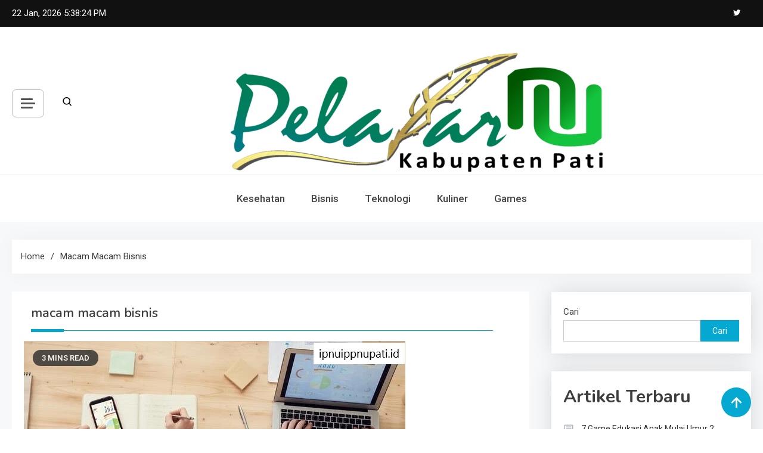

--- FILE ---
content_type: text/html; charset=UTF-8
request_url: https://ipnuippnupati.id/tag/macam-macam-bisnis/
body_size: 14539
content:
<!doctype html>
<html lang="id">
<head>
	<meta charset="UTF-8">
	<meta name="viewport" content="width=device-width, initial-scale=1">
	<link rel="profile" href="https://gmpg.org/xfn/11">

	<meta name='robots' content='index, follow, max-image-preview:large, max-snippet:-1, max-video-preview:-1' />

	<!-- This site is optimized with the Yoast SEO plugin v24.3 - https://yoast.com/wordpress/plugins/seo/ -->
	<title>macam macam bisnis Arsip - Ipnuippnupati.id - Suara Pelajar NU Pati PC IPNU IPPNU Pati</title>
	<link rel="canonical" href="https://ipnuippnupati.id/tag/macam-macam-bisnis/" />
	<meta property="og:locale" content="id_ID" />
	<meta property="og:type" content="article" />
	<meta property="og:title" content="macam macam bisnis Arsip - Ipnuippnupati.id - Suara Pelajar NU Pati PC IPNU IPPNU Pati" />
	<meta property="og:url" content="https://ipnuippnupati.id/tag/macam-macam-bisnis/" />
	<meta property="og:site_name" content="Ipnuippnupati.id - Suara Pelajar NU Pati PC IPNU IPPNU Pati" />
	<meta name="twitter:card" content="summary_large_image" />
	<script type="application/ld+json" class="yoast-schema-graph">{"@context":"https://schema.org","@graph":[{"@type":"CollectionPage","@id":"https://ipnuippnupati.id/tag/macam-macam-bisnis/","url":"https://ipnuippnupati.id/tag/macam-macam-bisnis/","name":"macam macam bisnis Arsip - Ipnuippnupati.id - Suara Pelajar NU Pati PC IPNU IPPNU Pati","isPartOf":{"@id":"https://ipnuippnupati.id/#website"},"primaryImageOfPage":{"@id":"https://ipnuippnupati.id/tag/macam-macam-bisnis/#primaryimage"},"image":{"@id":"https://ipnuippnupati.id/tag/macam-macam-bisnis/#primaryimage"},"thumbnailUrl":"https://ipnuippnupati.id/wp-content/uploads/2024/02/5-Bisnis-Online-untuk-Pelajar-Tanpa-Modal-Pasti-Cuan.webp","breadcrumb":{"@id":"https://ipnuippnupati.id/tag/macam-macam-bisnis/#breadcrumb"},"inLanguage":"id"},{"@type":"ImageObject","inLanguage":"id","@id":"https://ipnuippnupati.id/tag/macam-macam-bisnis/#primaryimage","url":"https://ipnuippnupati.id/wp-content/uploads/2024/02/5-Bisnis-Online-untuk-Pelajar-Tanpa-Modal-Pasti-Cuan.webp","contentUrl":"https://ipnuippnupati.id/wp-content/uploads/2024/02/5-Bisnis-Online-untuk-Pelajar-Tanpa-Modal-Pasti-Cuan.webp","width":640,"height":360,"caption":"5 Bisnis Online"},{"@type":"BreadcrumbList","@id":"https://ipnuippnupati.id/tag/macam-macam-bisnis/#breadcrumb","itemListElement":[{"@type":"ListItem","position":1,"name":"Beranda","item":"https://ipnuippnupati.id/"},{"@type":"ListItem","position":2,"name":"macam macam bisnis"}]},{"@type":"WebSite","@id":"https://ipnuippnupati.id/#website","url":"https://ipnuippnupati.id/","name":"Ipnuippnupati.id - Suara Pelajar NU Pati PC IPNU IPPNU Pati","description":"","publisher":{"@id":"https://ipnuippnupati.id/#organization"},"potentialAction":[{"@type":"SearchAction","target":{"@type":"EntryPoint","urlTemplate":"https://ipnuippnupati.id/?s={search_term_string}"},"query-input":{"@type":"PropertyValueSpecification","valueRequired":true,"valueName":"search_term_string"}}],"inLanguage":"id"},{"@type":"Organization","@id":"https://ipnuippnupati.id/#organization","name":"Ipnuippnupati.id - Suara Pelajar NU Pati PC IPNU IPPNU Pati","url":"https://ipnuippnupati.id/","logo":{"@type":"ImageObject","inLanguage":"id","@id":"https://ipnuippnupati.id/#/schema/logo/image/","url":"https://ipnuippnupati.id/wp-content/uploads/2023/11/logo-ipnuippnupati.id_.png","contentUrl":"https://ipnuippnupati.id/wp-content/uploads/2023/11/logo-ipnuippnupati.id_.png","width":2752,"height":1123,"caption":"Ipnuippnupati.id - Suara Pelajar NU Pati PC IPNU IPPNU Pati"},"image":{"@id":"https://ipnuippnupati.id/#/schema/logo/image/"}}]}</script>
	<!-- / Yoast SEO plugin. -->


<link rel='dns-prefetch' href='//fonts.googleapis.com' />
<link rel="alternate" type="application/rss+xml" title="Ipnuippnupati.id - Suara Pelajar NU Pati PC IPNU IPPNU Pati &raquo; Feed" href="https://ipnuippnupati.id/feed/" />
<link rel="alternate" type="application/rss+xml" title="Ipnuippnupati.id - Suara Pelajar NU Pati PC IPNU IPPNU Pati &raquo; Umpan Komentar" href="https://ipnuippnupati.id/comments/feed/" />
<link rel="alternate" type="application/rss+xml" title="Ipnuippnupati.id - Suara Pelajar NU Pati PC IPNU IPPNU Pati &raquo; macam macam bisnis Umpan Tag" href="https://ipnuippnupati.id/tag/macam-macam-bisnis/feed/" />
<style id='wp-img-auto-sizes-contain-inline-css'>
img:is([sizes=auto i],[sizes^="auto," i]){contain-intrinsic-size:3000px 1500px}
/*# sourceURL=wp-img-auto-sizes-contain-inline-css */
</style>
<style id='wp-emoji-styles-inline-css'>

	img.wp-smiley, img.emoji {
		display: inline !important;
		border: none !important;
		box-shadow: none !important;
		height: 1em !important;
		width: 1em !important;
		margin: 0 0.07em !important;
		vertical-align: -0.1em !important;
		background: none !important;
		padding: 0 !important;
	}
/*# sourceURL=wp-emoji-styles-inline-css */
</style>
<style id='wp-block-library-inline-css'>
:root{--wp-block-synced-color:#7a00df;--wp-block-synced-color--rgb:122,0,223;--wp-bound-block-color:var(--wp-block-synced-color);--wp-editor-canvas-background:#ddd;--wp-admin-theme-color:#007cba;--wp-admin-theme-color--rgb:0,124,186;--wp-admin-theme-color-darker-10:#006ba1;--wp-admin-theme-color-darker-10--rgb:0,107,160.5;--wp-admin-theme-color-darker-20:#005a87;--wp-admin-theme-color-darker-20--rgb:0,90,135;--wp-admin-border-width-focus:2px}@media (min-resolution:192dpi){:root{--wp-admin-border-width-focus:1.5px}}.wp-element-button{cursor:pointer}:root .has-very-light-gray-background-color{background-color:#eee}:root .has-very-dark-gray-background-color{background-color:#313131}:root .has-very-light-gray-color{color:#eee}:root .has-very-dark-gray-color{color:#313131}:root .has-vivid-green-cyan-to-vivid-cyan-blue-gradient-background{background:linear-gradient(135deg,#00d084,#0693e3)}:root .has-purple-crush-gradient-background{background:linear-gradient(135deg,#34e2e4,#4721fb 50%,#ab1dfe)}:root .has-hazy-dawn-gradient-background{background:linear-gradient(135deg,#faaca8,#dad0ec)}:root .has-subdued-olive-gradient-background{background:linear-gradient(135deg,#fafae1,#67a671)}:root .has-atomic-cream-gradient-background{background:linear-gradient(135deg,#fdd79a,#004a59)}:root .has-nightshade-gradient-background{background:linear-gradient(135deg,#330968,#31cdcf)}:root .has-midnight-gradient-background{background:linear-gradient(135deg,#020381,#2874fc)}:root{--wp--preset--font-size--normal:16px;--wp--preset--font-size--huge:42px}.has-regular-font-size{font-size:1em}.has-larger-font-size{font-size:2.625em}.has-normal-font-size{font-size:var(--wp--preset--font-size--normal)}.has-huge-font-size{font-size:var(--wp--preset--font-size--huge)}.has-text-align-center{text-align:center}.has-text-align-left{text-align:left}.has-text-align-right{text-align:right}.has-fit-text{white-space:nowrap!important}#end-resizable-editor-section{display:none}.aligncenter{clear:both}.items-justified-left{justify-content:flex-start}.items-justified-center{justify-content:center}.items-justified-right{justify-content:flex-end}.items-justified-space-between{justify-content:space-between}.screen-reader-text{border:0;clip-path:inset(50%);height:1px;margin:-1px;overflow:hidden;padding:0;position:absolute;width:1px;word-wrap:normal!important}.screen-reader-text:focus{background-color:#ddd;clip-path:none;color:#444;display:block;font-size:1em;height:auto;left:5px;line-height:normal;padding:15px 23px 14px;text-decoration:none;top:5px;width:auto;z-index:100000}html :where(.has-border-color){border-style:solid}html :where([style*=border-top-color]){border-top-style:solid}html :where([style*=border-right-color]){border-right-style:solid}html :where([style*=border-bottom-color]){border-bottom-style:solid}html :where([style*=border-left-color]){border-left-style:solid}html :where([style*=border-width]){border-style:solid}html :where([style*=border-top-width]){border-top-style:solid}html :where([style*=border-right-width]){border-right-style:solid}html :where([style*=border-bottom-width]){border-bottom-style:solid}html :where([style*=border-left-width]){border-left-style:solid}html :where(img[class*=wp-image-]){height:auto;max-width:100%}:where(figure){margin:0 0 1em}html :where(.is-position-sticky){--wp-admin--admin-bar--position-offset:var(--wp-admin--admin-bar--height,0px)}@media screen and (max-width:600px){html :where(.is-position-sticky){--wp-admin--admin-bar--position-offset:0px}}

/*# sourceURL=wp-block-library-inline-css */
</style><style id='wp-block-archives-inline-css'>
.wp-block-archives{box-sizing:border-box}.wp-block-archives-dropdown label{display:block}
/*# sourceURL=https://ipnuippnupati.id/wp-includes/blocks/archives/style.min.css */
</style>
<style id='wp-block-categories-inline-css'>
.wp-block-categories{box-sizing:border-box}.wp-block-categories.alignleft{margin-right:2em}.wp-block-categories.alignright{margin-left:2em}.wp-block-categories.wp-block-categories-dropdown.aligncenter{text-align:center}.wp-block-categories .wp-block-categories__label{display:block;width:100%}
/*# sourceURL=https://ipnuippnupati.id/wp-includes/blocks/categories/style.min.css */
</style>
<style id='wp-block-heading-inline-css'>
h1:where(.wp-block-heading).has-background,h2:where(.wp-block-heading).has-background,h3:where(.wp-block-heading).has-background,h4:where(.wp-block-heading).has-background,h5:where(.wp-block-heading).has-background,h6:where(.wp-block-heading).has-background{padding:1.25em 2.375em}h1.has-text-align-left[style*=writing-mode]:where([style*=vertical-lr]),h1.has-text-align-right[style*=writing-mode]:where([style*=vertical-rl]),h2.has-text-align-left[style*=writing-mode]:where([style*=vertical-lr]),h2.has-text-align-right[style*=writing-mode]:where([style*=vertical-rl]),h3.has-text-align-left[style*=writing-mode]:where([style*=vertical-lr]),h3.has-text-align-right[style*=writing-mode]:where([style*=vertical-rl]),h4.has-text-align-left[style*=writing-mode]:where([style*=vertical-lr]),h4.has-text-align-right[style*=writing-mode]:where([style*=vertical-rl]),h5.has-text-align-left[style*=writing-mode]:where([style*=vertical-lr]),h5.has-text-align-right[style*=writing-mode]:where([style*=vertical-rl]),h6.has-text-align-left[style*=writing-mode]:where([style*=vertical-lr]),h6.has-text-align-right[style*=writing-mode]:where([style*=vertical-rl]){rotate:180deg}
/*# sourceURL=https://ipnuippnupati.id/wp-includes/blocks/heading/style.min.css */
</style>
<style id='wp-block-latest-posts-inline-css'>
.wp-block-latest-posts{box-sizing:border-box}.wp-block-latest-posts.alignleft{margin-right:2em}.wp-block-latest-posts.alignright{margin-left:2em}.wp-block-latest-posts.wp-block-latest-posts__list{list-style:none}.wp-block-latest-posts.wp-block-latest-posts__list li{clear:both;overflow-wrap:break-word}.wp-block-latest-posts.is-grid{display:flex;flex-wrap:wrap}.wp-block-latest-posts.is-grid li{margin:0 1.25em 1.25em 0;width:100%}@media (min-width:600px){.wp-block-latest-posts.columns-2 li{width:calc(50% - .625em)}.wp-block-latest-posts.columns-2 li:nth-child(2n){margin-right:0}.wp-block-latest-posts.columns-3 li{width:calc(33.33333% - .83333em)}.wp-block-latest-posts.columns-3 li:nth-child(3n){margin-right:0}.wp-block-latest-posts.columns-4 li{width:calc(25% - .9375em)}.wp-block-latest-posts.columns-4 li:nth-child(4n){margin-right:0}.wp-block-latest-posts.columns-5 li{width:calc(20% - 1em)}.wp-block-latest-posts.columns-5 li:nth-child(5n){margin-right:0}.wp-block-latest-posts.columns-6 li{width:calc(16.66667% - 1.04167em)}.wp-block-latest-posts.columns-6 li:nth-child(6n){margin-right:0}}:root :where(.wp-block-latest-posts.is-grid){padding:0}:root :where(.wp-block-latest-posts.wp-block-latest-posts__list){padding-left:0}.wp-block-latest-posts__post-author,.wp-block-latest-posts__post-date{display:block;font-size:.8125em}.wp-block-latest-posts__post-excerpt,.wp-block-latest-posts__post-full-content{margin-bottom:1em;margin-top:.5em}.wp-block-latest-posts__featured-image a{display:inline-block}.wp-block-latest-posts__featured-image img{height:auto;max-width:100%;width:auto}.wp-block-latest-posts__featured-image.alignleft{float:left;margin-right:1em}.wp-block-latest-posts__featured-image.alignright{float:right;margin-left:1em}.wp-block-latest-posts__featured-image.aligncenter{margin-bottom:1em;text-align:center}
/*# sourceURL=https://ipnuippnupati.id/wp-includes/blocks/latest-posts/style.min.css */
</style>
<style id='wp-block-search-inline-css'>
.wp-block-search__button{margin-left:10px;word-break:normal}.wp-block-search__button.has-icon{line-height:0}.wp-block-search__button svg{height:1.25em;min-height:24px;min-width:24px;width:1.25em;fill:currentColor;vertical-align:text-bottom}:where(.wp-block-search__button){border:1px solid #ccc;padding:6px 10px}.wp-block-search__inside-wrapper{display:flex;flex:auto;flex-wrap:nowrap;max-width:100%}.wp-block-search__label{width:100%}.wp-block-search.wp-block-search__button-only .wp-block-search__button{box-sizing:border-box;display:flex;flex-shrink:0;justify-content:center;margin-left:0;max-width:100%}.wp-block-search.wp-block-search__button-only .wp-block-search__inside-wrapper{min-width:0!important;transition-property:width}.wp-block-search.wp-block-search__button-only .wp-block-search__input{flex-basis:100%;transition-duration:.3s}.wp-block-search.wp-block-search__button-only.wp-block-search__searchfield-hidden,.wp-block-search.wp-block-search__button-only.wp-block-search__searchfield-hidden .wp-block-search__inside-wrapper{overflow:hidden}.wp-block-search.wp-block-search__button-only.wp-block-search__searchfield-hidden .wp-block-search__input{border-left-width:0!important;border-right-width:0!important;flex-basis:0;flex-grow:0;margin:0;min-width:0!important;padding-left:0!important;padding-right:0!important;width:0!important}:where(.wp-block-search__input){appearance:none;border:1px solid #949494;flex-grow:1;font-family:inherit;font-size:inherit;font-style:inherit;font-weight:inherit;letter-spacing:inherit;line-height:inherit;margin-left:0;margin-right:0;min-width:3rem;padding:8px;text-decoration:unset!important;text-transform:inherit}:where(.wp-block-search__button-inside .wp-block-search__inside-wrapper){background-color:#fff;border:1px solid #949494;box-sizing:border-box;padding:4px}:where(.wp-block-search__button-inside .wp-block-search__inside-wrapper) .wp-block-search__input{border:none;border-radius:0;padding:0 4px}:where(.wp-block-search__button-inside .wp-block-search__inside-wrapper) .wp-block-search__input:focus{outline:none}:where(.wp-block-search__button-inside .wp-block-search__inside-wrapper) :where(.wp-block-search__button){padding:4px 8px}.wp-block-search.aligncenter .wp-block-search__inside-wrapper{margin:auto}.wp-block[data-align=right] .wp-block-search.wp-block-search__button-only .wp-block-search__inside-wrapper{float:right}
/*# sourceURL=https://ipnuippnupati.id/wp-includes/blocks/search/style.min.css */
</style>
<style id='wp-block-group-inline-css'>
.wp-block-group{box-sizing:border-box}:where(.wp-block-group.wp-block-group-is-layout-constrained){position:relative}
/*# sourceURL=https://ipnuippnupati.id/wp-includes/blocks/group/style.min.css */
</style>
<style id='global-styles-inline-css'>
:root{--wp--preset--aspect-ratio--square: 1;--wp--preset--aspect-ratio--4-3: 4/3;--wp--preset--aspect-ratio--3-4: 3/4;--wp--preset--aspect-ratio--3-2: 3/2;--wp--preset--aspect-ratio--2-3: 2/3;--wp--preset--aspect-ratio--16-9: 16/9;--wp--preset--aspect-ratio--9-16: 9/16;--wp--preset--color--black: #000000;--wp--preset--color--cyan-bluish-gray: #abb8c3;--wp--preset--color--white: #ffffff;--wp--preset--color--pale-pink: #f78da7;--wp--preset--color--vivid-red: #cf2e2e;--wp--preset--color--luminous-vivid-orange: #ff6900;--wp--preset--color--luminous-vivid-amber: #fcb900;--wp--preset--color--light-green-cyan: #7bdcb5;--wp--preset--color--vivid-green-cyan: #00d084;--wp--preset--color--pale-cyan-blue: #8ed1fc;--wp--preset--color--vivid-cyan-blue: #0693e3;--wp--preset--color--vivid-purple: #9b51e0;--wp--preset--gradient--vivid-cyan-blue-to-vivid-purple: linear-gradient(135deg,rgb(6,147,227) 0%,rgb(155,81,224) 100%);--wp--preset--gradient--light-green-cyan-to-vivid-green-cyan: linear-gradient(135deg,rgb(122,220,180) 0%,rgb(0,208,130) 100%);--wp--preset--gradient--luminous-vivid-amber-to-luminous-vivid-orange: linear-gradient(135deg,rgb(252,185,0) 0%,rgb(255,105,0) 100%);--wp--preset--gradient--luminous-vivid-orange-to-vivid-red: linear-gradient(135deg,rgb(255,105,0) 0%,rgb(207,46,46) 100%);--wp--preset--gradient--very-light-gray-to-cyan-bluish-gray: linear-gradient(135deg,rgb(238,238,238) 0%,rgb(169,184,195) 100%);--wp--preset--gradient--cool-to-warm-spectrum: linear-gradient(135deg,rgb(74,234,220) 0%,rgb(151,120,209) 20%,rgb(207,42,186) 40%,rgb(238,44,130) 60%,rgb(251,105,98) 80%,rgb(254,248,76) 100%);--wp--preset--gradient--blush-light-purple: linear-gradient(135deg,rgb(255,206,236) 0%,rgb(152,150,240) 100%);--wp--preset--gradient--blush-bordeaux: linear-gradient(135deg,rgb(254,205,165) 0%,rgb(254,45,45) 50%,rgb(107,0,62) 100%);--wp--preset--gradient--luminous-dusk: linear-gradient(135deg,rgb(255,203,112) 0%,rgb(199,81,192) 50%,rgb(65,88,208) 100%);--wp--preset--gradient--pale-ocean: linear-gradient(135deg,rgb(255,245,203) 0%,rgb(182,227,212) 50%,rgb(51,167,181) 100%);--wp--preset--gradient--electric-grass: linear-gradient(135deg,rgb(202,248,128) 0%,rgb(113,206,126) 100%);--wp--preset--gradient--midnight: linear-gradient(135deg,rgb(2,3,129) 0%,rgb(40,116,252) 100%);--wp--preset--font-size--small: 13px;--wp--preset--font-size--medium: 20px;--wp--preset--font-size--large: 36px;--wp--preset--font-size--x-large: 42px;--wp--preset--spacing--20: 0.44rem;--wp--preset--spacing--30: 0.67rem;--wp--preset--spacing--40: 1rem;--wp--preset--spacing--50: 1.5rem;--wp--preset--spacing--60: 2.25rem;--wp--preset--spacing--70: 3.38rem;--wp--preset--spacing--80: 5.06rem;--wp--preset--shadow--natural: 6px 6px 9px rgba(0, 0, 0, 0.2);--wp--preset--shadow--deep: 12px 12px 50px rgba(0, 0, 0, 0.4);--wp--preset--shadow--sharp: 6px 6px 0px rgba(0, 0, 0, 0.2);--wp--preset--shadow--outlined: 6px 6px 0px -3px rgb(255, 255, 255), 6px 6px rgb(0, 0, 0);--wp--preset--shadow--crisp: 6px 6px 0px rgb(0, 0, 0);}:where(.is-layout-flex){gap: 0.5em;}:where(.is-layout-grid){gap: 0.5em;}body .is-layout-flex{display: flex;}.is-layout-flex{flex-wrap: wrap;align-items: center;}.is-layout-flex > :is(*, div){margin: 0;}body .is-layout-grid{display: grid;}.is-layout-grid > :is(*, div){margin: 0;}:where(.wp-block-columns.is-layout-flex){gap: 2em;}:where(.wp-block-columns.is-layout-grid){gap: 2em;}:where(.wp-block-post-template.is-layout-flex){gap: 1.25em;}:where(.wp-block-post-template.is-layout-grid){gap: 1.25em;}.has-black-color{color: var(--wp--preset--color--black) !important;}.has-cyan-bluish-gray-color{color: var(--wp--preset--color--cyan-bluish-gray) !important;}.has-white-color{color: var(--wp--preset--color--white) !important;}.has-pale-pink-color{color: var(--wp--preset--color--pale-pink) !important;}.has-vivid-red-color{color: var(--wp--preset--color--vivid-red) !important;}.has-luminous-vivid-orange-color{color: var(--wp--preset--color--luminous-vivid-orange) !important;}.has-luminous-vivid-amber-color{color: var(--wp--preset--color--luminous-vivid-amber) !important;}.has-light-green-cyan-color{color: var(--wp--preset--color--light-green-cyan) !important;}.has-vivid-green-cyan-color{color: var(--wp--preset--color--vivid-green-cyan) !important;}.has-pale-cyan-blue-color{color: var(--wp--preset--color--pale-cyan-blue) !important;}.has-vivid-cyan-blue-color{color: var(--wp--preset--color--vivid-cyan-blue) !important;}.has-vivid-purple-color{color: var(--wp--preset--color--vivid-purple) !important;}.has-black-background-color{background-color: var(--wp--preset--color--black) !important;}.has-cyan-bluish-gray-background-color{background-color: var(--wp--preset--color--cyan-bluish-gray) !important;}.has-white-background-color{background-color: var(--wp--preset--color--white) !important;}.has-pale-pink-background-color{background-color: var(--wp--preset--color--pale-pink) !important;}.has-vivid-red-background-color{background-color: var(--wp--preset--color--vivid-red) !important;}.has-luminous-vivid-orange-background-color{background-color: var(--wp--preset--color--luminous-vivid-orange) !important;}.has-luminous-vivid-amber-background-color{background-color: var(--wp--preset--color--luminous-vivid-amber) !important;}.has-light-green-cyan-background-color{background-color: var(--wp--preset--color--light-green-cyan) !important;}.has-vivid-green-cyan-background-color{background-color: var(--wp--preset--color--vivid-green-cyan) !important;}.has-pale-cyan-blue-background-color{background-color: var(--wp--preset--color--pale-cyan-blue) !important;}.has-vivid-cyan-blue-background-color{background-color: var(--wp--preset--color--vivid-cyan-blue) !important;}.has-vivid-purple-background-color{background-color: var(--wp--preset--color--vivid-purple) !important;}.has-black-border-color{border-color: var(--wp--preset--color--black) !important;}.has-cyan-bluish-gray-border-color{border-color: var(--wp--preset--color--cyan-bluish-gray) !important;}.has-white-border-color{border-color: var(--wp--preset--color--white) !important;}.has-pale-pink-border-color{border-color: var(--wp--preset--color--pale-pink) !important;}.has-vivid-red-border-color{border-color: var(--wp--preset--color--vivid-red) !important;}.has-luminous-vivid-orange-border-color{border-color: var(--wp--preset--color--luminous-vivid-orange) !important;}.has-luminous-vivid-amber-border-color{border-color: var(--wp--preset--color--luminous-vivid-amber) !important;}.has-light-green-cyan-border-color{border-color: var(--wp--preset--color--light-green-cyan) !important;}.has-vivid-green-cyan-border-color{border-color: var(--wp--preset--color--vivid-green-cyan) !important;}.has-pale-cyan-blue-border-color{border-color: var(--wp--preset--color--pale-cyan-blue) !important;}.has-vivid-cyan-blue-border-color{border-color: var(--wp--preset--color--vivid-cyan-blue) !important;}.has-vivid-purple-border-color{border-color: var(--wp--preset--color--vivid-purple) !important;}.has-vivid-cyan-blue-to-vivid-purple-gradient-background{background: var(--wp--preset--gradient--vivid-cyan-blue-to-vivid-purple) !important;}.has-light-green-cyan-to-vivid-green-cyan-gradient-background{background: var(--wp--preset--gradient--light-green-cyan-to-vivid-green-cyan) !important;}.has-luminous-vivid-amber-to-luminous-vivid-orange-gradient-background{background: var(--wp--preset--gradient--luminous-vivid-amber-to-luminous-vivid-orange) !important;}.has-luminous-vivid-orange-to-vivid-red-gradient-background{background: var(--wp--preset--gradient--luminous-vivid-orange-to-vivid-red) !important;}.has-very-light-gray-to-cyan-bluish-gray-gradient-background{background: var(--wp--preset--gradient--very-light-gray-to-cyan-bluish-gray) !important;}.has-cool-to-warm-spectrum-gradient-background{background: var(--wp--preset--gradient--cool-to-warm-spectrum) !important;}.has-blush-light-purple-gradient-background{background: var(--wp--preset--gradient--blush-light-purple) !important;}.has-blush-bordeaux-gradient-background{background: var(--wp--preset--gradient--blush-bordeaux) !important;}.has-luminous-dusk-gradient-background{background: var(--wp--preset--gradient--luminous-dusk) !important;}.has-pale-ocean-gradient-background{background: var(--wp--preset--gradient--pale-ocean) !important;}.has-electric-grass-gradient-background{background: var(--wp--preset--gradient--electric-grass) !important;}.has-midnight-gradient-background{background: var(--wp--preset--gradient--midnight) !important;}.has-small-font-size{font-size: var(--wp--preset--font-size--small) !important;}.has-medium-font-size{font-size: var(--wp--preset--font-size--medium) !important;}.has-large-font-size{font-size: var(--wp--preset--font-size--large) !important;}.has-x-large-font-size{font-size: var(--wp--preset--font-size--x-large) !important;}
/*# sourceURL=global-styles-inline-css */
</style>

<style id='classic-theme-styles-inline-css'>
/*! This file is auto-generated */
.wp-block-button__link{color:#fff;background-color:#32373c;border-radius:9999px;box-shadow:none;text-decoration:none;padding:calc(.667em + 2px) calc(1.333em + 2px);font-size:1.125em}.wp-block-file__button{background:#32373c;color:#fff;text-decoration:none}
/*# sourceURL=/wp-includes/css/classic-themes.min.css */
</style>
<link rel='stylesheet' id='azure-news-fonts-css' href='https://fonts.googleapis.com/css?family=Roboto%3A400%2C500%2C600%2C700%7CNunito%3A400%2C600%2C700%2C900&#038;subset=latin%2Ccyrillic-ext%2Cgreek-ext%2Cgreek%2Cvietnamese%2Clatin-ext%2Ccyrillic%2Ckhmer%2Cdevanagari%2Carabic%2Chebrew%2Ctelugu' media='all' />
<link rel='stylesheet' id='lightslider-css' href='https://ipnuippnupati.id/wp-content/themes/azure-news/assets/library/lightslider/css/lightslider.min.css?ver=1.1.0' media='all' />
<link rel='stylesheet' id='box-icons-css' href='https://ipnuippnupati.id/wp-content/themes/azure-news/assets/library/box-icons/css/boxicons.min.css?ver=2.1.4' media='all' />
<link rel='stylesheet' id='azure-news-style-css' href='https://ipnuippnupati.id/wp-content/themes/azure-news/style.css?ver=1.1.0' media='all' />
<link rel='stylesheet' id='azure-news-responsive-style-css' href='https://ipnuippnupati.id/wp-content/themes/azure-news/assets/css/azure-news-responsive.css?ver=1.1.0' media='all' />
<link rel='stylesheet' id='azure-news-preloader-css' href='https://ipnuippnupati.id/wp-content/themes/azure-news/assets/css/azure-news-preloader.css?ver=1.1.0' media='all' />
<script src="https://ipnuippnupati.id/wp-includes/js/jquery/jquery.min.js?ver=3.7.1" id="jquery-core-js"></script>
<script src="https://ipnuippnupati.id/wp-includes/js/jquery/jquery-migrate.min.js?ver=3.4.1" id="jquery-migrate-js"></script>
<link rel="https://api.w.org/" href="https://ipnuippnupati.id/wp-json/" /><link rel="alternate" title="JSON" type="application/json" href="https://ipnuippnupati.id/wp-json/wp/v2/tags/46" /><link rel="EditURI" type="application/rsd+xml" title="RSD" href="https://ipnuippnupati.id/xmlrpc.php?rsd" />
<meta name="generator" content="WordPress 6.9" />
		<style type="text/css">
					.site-title,
			.site-description {
				position: absolute;
				clip: rect(1px, 1px, 1px, 1px);
				}
					</style>
		<link rel="icon" href="https://ipnuippnupati.id/wp-content/uploads/2023/11/icon-ipnuippnupati.id_-150x108.png" sizes="32x32" />
<link rel="icon" href="https://ipnuippnupati.id/wp-content/uploads/2023/11/icon-ipnuippnupati.id_.png" sizes="192x192" />
<link rel="apple-touch-icon" href="https://ipnuippnupati.id/wp-content/uploads/2023/11/icon-ipnuippnupati.id_.png" />
<meta name="msapplication-TileImage" content="https://ipnuippnupati.id/wp-content/uploads/2023/11/icon-ipnuippnupati.id_.png" />
<!--Azure News CSS -->
<style type="text/css">
.azure-news-wave .az-rect,.azure-news-folding-cube .az-cube:before,.azure-news-three-bounce .az-child,.search-icon-close,.navigation .nav-links a,.bttn,button,input[type='button'],input[type='reset'],input[type='submit'],.page-header .page-title::after,.page-header .page-title::before,.navigation .nav-links a.page-numbers:hover,.navigation .nav-links .page-numbers.current,.reply .comment-reply-link,#top-header,.sticky-sidebar-close,.subcribe-ads-button a,#site-navigation #primary-menu >li >a::after,#site-navigation .menu-item-description,.news-ticker-label,.azure-news-banner-wrapper .banner-tabbed-wrapper ul.banner-tabs li.ui-state-active a,.banner-tabbed-wrapper ul.banner-tabs li:hover a,.block-wrapper .block-title:before,.block-wrapper .block-title:after,.widget-title:before,.widget-title:after,.trending-posts .post-thumbnail-wrap .post-count,.azure-news-button.read-more-button a:hover,#azure-news-scrollup,.site-info,.related-post-title::before,.related-post-title::after,.page.type-page .entry-title::before,.page.type-page .entry-title::after,.azure-news-site-layout--boxed,.error-404.not-found .error-button-wrap a,.header-search-wrapper .search-form-wrap .search-submit,.wp-block-search__button{background-color:#04a8d0}#site-navigation ul li a:hover,.posted-on:hover,.azure-news-banner-wrapper .tabbed-content-wrapper a:hover,.entry-cat .cat-links a:hover,.entry-cat a:hover,.byline:hover,.byline a:hover,.posted-on a:hover,.comment-author .fn .url:hover,#cancel-comment-reply-link,.logged-in-as a,.edit-link a,.widget a:hover,.widget a:hover::before,.widget li:hover::before,.entry-title a:hover,.post-title a:hover,.social-icons-wrapper .social-icon i:hover,#site-navigation ul li.current-menu-item >a,#site-navigation ul li.current_page_item >a,#site-navigation ul li.current-menu-ancestor >a,.azure-news-banner-wrapper .tabbed-content-wrapper a:hover,.author-name,.block-posts-wrapper .post-cats-wrap .post-cats-list .post-cat-item a,.trending-posts-wrapper .post-content-wrap .post-cat-item a,.latest-posts-wrapper .post-content-wrap .post-cat-item a,.both-sidebar .azure-news-post-content-wrap .entry-title a:hover,.azure-news-post-content-wrap .entry-meta span a:hover,.azure-news-author-website a,.related-posts-wrapper .post-cats-wrap .post-cat-item a,.azure-news-author-name a,a:hover,a:focus,a:active,.screen-reader-text:hover,.screen-reader-text:active,.screen-reader-text:focus,#cancel-comment-reply-link:before,.azure-news-post-content-wrap .entry-meta span a:hover,.azure-news-post-content-wrap .entry-meta span:hover:before,.header-search-wrapper .search-icon a:hover{color:#04a8d0}.navigation .nav-links a,.bttn,button,input[type='button'],input[type='reset'],input[type='submit'],.navigation .nav-links a.page-numbers:hover,.navigation .nav-links .page-numbers.current,.sticky-sidebar-close,.header-search-wrapper .search-form-wrap .search-submit,.azure-news-banner-wrapper .banner-tabbed-wrapper ul.banner-tabs li.ui-state-active a,.banner-tabbed-wrapper ul.banner-tabs li:hover a,.azure-news-button.read-more-button a:hover{border-color:#04a8d0}#site-navigation ul.sub-menu,#site-navigation ul.children,#site-navigation ul.sub-menu li,#site-navigation ul.children li{border-left-color:#04a8d0}.header-search-wrapper .search-form-wrap::before{border-bottom-color:#04a8d0}.header-search-wrapper .search-form-wrap,#site-navigation .menu-item-description::after,#site-navigation ul li.current-menu-item >a,#site-navigation ul li.current_page_item >a,#site-navigation ul li.current-menu-ancestor >a{border-top-color:#04a8d0}@media (max-width:769px){.azure-news-menu-toogle,.subcribe-ads-button a,.sidebar-toggle-search-wrapper .sidebar-menu-toggle{background-color:#04a8d0}}.woocommerce ul.products li.product .price,.woocommerce div.product p.price,.woocommerce div.product span.price,.woocommerce .product_meta a:hover,.woocommerce-error:before,.woocommerce-info:before,.woocommerce-message:before{color:#04a8d0}.woocommerce #respond input#submit,.woocommerce a.button,.woocommerce button.button,.woocommerce input.button,.woocommerce ul.products li.product:hover .button,.woocommerce ul.products li.product:hover .added_to_cart,.woocommerce #respond input#submit.alt,.woocommerce a.button.alt,.woocommerce button.button.alt,.woocommerce input.button.alt.woocommerce nav.woocommerce-pagination ul li a,.woocommerce nav.woocommerce-pagination ul li span.woocommerce span.onsale,.woocommerce div.product .woocommerce-tabs ul.tabs li.active,.woocommerce #respond input#submit.disabled,.woocommerce #respond input#submit:disabled,.woocommerce #respond input#submit:disabled[disabled],.woocommerce a.button.disabled,.woocommerce a.button:disabled,.woocommerce a.button:disabled[disabled],.woocommerce button.button.disabled,.woocommerce button.button:disabled,.woocommerce button.button:disabled[disabled],.woocommerce input.button.disabled,.woocommerce input.button:disabled,.woocommerce input.button:disabled[disabled].woocommerce #respond input#submit.alt.disabled,.woocommerce #respond input#submit.alt.disabled:hover,.woocommerce #respond input#submit.alt:disabled,.woocommerce #respond input#submit.alt:disabled:hover,.woocommerce #respond input#submit.alt:disabled[disabled],.woocommerce #respond input#submit.alt:disabled[disabled]:hover,.woocommerce a.button.alt.disabled,.woocommerce a.button.alt.disabled:hover,.woocommerce a.button.alt:disabled,.woocommerce a.button.alt:disabled:hover,.woocommerce a.button.alt:disabled[disabled],.woocommerce a.button.alt:disabled[disabled]:hover,.woocommerce button.button.alt.disabled,.woocommerce button.button.alt.disabled:hover,.woocommerce button.button.alt:disabled,.woocommerce button.button.alt:disabled:hover,.woocommerce button.button.alt:disabled[disabled],.woocommerce button.button.alt:disabled[disabled]:hover,.woocommerce input.button.alt.disabled,.woocommerce input.button.alt.disabled:hover,.woocommerce input.button.alt:disabled,.woocommerce input.button.alt:disabled:hover,.woocommerce input.button.alt:disabled[disabled],.woocommerce input.button.alt:disabled[disabled]:hover.woocommerce,.widget_price_filter .ui-slider .ui-slider-range,.woocommerce-MyAccount-navigation-link a,.woocommerce-store-notice,.woocommerce span.onsale,.woocommerce nav.woocommerce-pagination ul li a,.woocommerce nav.woocommerce-pagination ul li span,p.demo_store{background-color:#04a8d0}.woocommerce ul.products li.product:hover,.woocommerce-page ul.products li.product:hover.woocommerce #respond input#submit,.woocommerce a.button,.woocommerce button.button,.woocommerce input.button,.woocommerce ul.products li.product:hover .button,.woocommerce ul.products li.product:hover .added_to_cart,.woocommerce #respond input#submit.alt,.woocommerce a.button.alt,.woocommerce button.button.alt,.woocommerce input.button.alt.woocommerce #respond input#submit.alt.disabled,.woocommerce #respond input#submit.alt.disabled:hover,.woocommerce #respond input#submit.alt:disabled,.woocommerce #respond input#submit.alt:disabled:hover,.woocommerce #respond input#submit.alt:disabled[disabled],.woocommerce #respond input#submit.alt:disabled[disabled]:hover,.woocommerce a.button.alt.disabled,.woocommerce a.button.alt.disabled:hover,.woocommerce a.button.alt:disabled,.woocommerce a.button.alt:disabled:hover,.woocommerce a.button.alt:disabled[disabled],.woocommerce a.button.alt:disabled[disabled]:hover,.woocommerce button.button.alt.disabled,.woocommerce button.button.alt.disabled:hover,.woocommerce button.button.alt:disabled,.woocommerce button.button.alt:disabled:hover,.woocommerce button.button.alt:disabled[disabled],.woocommerce button.button.alt:disabled[disabled]:hover,.woocommerce input.button.alt.disabled,.woocommerce input.button.alt.disabled:hover,.woocommerce input.button.alt:disabled,.woocommerce input.button.alt:disabled:hover,.woocommerce input.button.alt:disabled[disabled],.woocommerce input.button.alt:disabled[disabled]:hover.woocommerce .widget_price_filter .ui-slider .ui-slider-handle{border-color:#04a8d0}.woocommerce div.product .woocommerce-tabs ul.tabs{border-bottom-color:#04a8d0}.woocommerce-error,.woocommerce-info,.woocommerce-message{border-top-color:#04a8d0}.azure-news-wave .og-rect,.azure-news-three-bounce .og-child,.azure-news-folding-cube .og-cube:before{background-color:#04a8d0}body{color:#3b3b3b}.page-content a,.entry-content a,.entry-summary a{color:#04a8d0}.page-content a:hover,.entry-content a:hover,.entry-summary a:hover{color:#005ca8}.block-posts-wrapper .post-cats-wrap .post-cats-list .post-cat-item.cat-4 a,.trending-posts-wrapper .post-content-wrap .post-cat-item.cat-4 a,.azure-news-banner-wrapper .lSSlideWrapper .post-cat-item.cat-4 a,.azure-news-banner-wrapper .block-wrapper .post-cat-item.cat-4 a,.azure-news-post-content-wrap .post-cats-wrap .post-cat-item.cat-4 a,.latest-posts-wrapper .post-content-wrap .post-cat-item.cat-4 a,.related-posts-wrapper .post-cats-wrap .post-cat-item.cat-4 a{color:#3b2d1b}.block-posts-wrapper .post-cats-wrap .post-cats-list .post-cat-item.cat-4 a,.trending-posts-wrapper .post-content-wrap .post-cat-item.cat-4 a,.azure-news-banner-wrapper .lSSlideWrapper .post-cat-item.cat-4 a,.azure-news-banner-wrapper .block-wrapper .post-cat-item.cat-4 a,.azure-news-post-content-wrap .post-cats-wrap .post-cat-item.cat-4 a,.latest-posts-wrapper .post-content-wrap .post-cat-item.cat-4 a,.related-posts-wrapper .post-cats-wrap .post-cat-item.cat-4 a{background-image:linear-gradient(#3b2d1b,#3b2d1b)}.block-posts-wrapper .post-cats-wrap .post-cats-list .post-cat-item.cat-7 a,.trending-posts-wrapper .post-content-wrap .post-cat-item.cat-7 a,.azure-news-banner-wrapper .lSSlideWrapper .post-cat-item.cat-7 a,.azure-news-banner-wrapper .block-wrapper .post-cat-item.cat-7 a,.azure-news-post-content-wrap .post-cats-wrap .post-cat-item.cat-7 a,.latest-posts-wrapper .post-content-wrap .post-cat-item.cat-7 a,.related-posts-wrapper .post-cats-wrap .post-cat-item.cat-7 a{color:#3b2d1b}.block-posts-wrapper .post-cats-wrap .post-cats-list .post-cat-item.cat-7 a,.trending-posts-wrapper .post-content-wrap .post-cat-item.cat-7 a,.azure-news-banner-wrapper .lSSlideWrapper .post-cat-item.cat-7 a,.azure-news-banner-wrapper .block-wrapper .post-cat-item.cat-7 a,.azure-news-post-content-wrap .post-cats-wrap .post-cat-item.cat-7 a,.latest-posts-wrapper .post-content-wrap .post-cat-item.cat-7 a,.related-posts-wrapper .post-cats-wrap .post-cat-item.cat-7 a{background-image:linear-gradient(#3b2d1b,#3b2d1b)}.block-posts-wrapper .post-cats-wrap .post-cats-list .post-cat-item.cat-1 a,.trending-posts-wrapper .post-content-wrap .post-cat-item.cat-1 a,.azure-news-banner-wrapper .lSSlideWrapper .post-cat-item.cat-1 a,.azure-news-banner-wrapper .block-wrapper .post-cat-item.cat-1 a,.azure-news-post-content-wrap .post-cats-wrap .post-cat-item.cat-1 a,.latest-posts-wrapper .post-content-wrap .post-cat-item.cat-1 a,.related-posts-wrapper .post-cats-wrap .post-cat-item.cat-1 a{color:#3b2d1b}.block-posts-wrapper .post-cats-wrap .post-cats-list .post-cat-item.cat-1 a,.trending-posts-wrapper .post-content-wrap .post-cat-item.cat-1 a,.azure-news-banner-wrapper .lSSlideWrapper .post-cat-item.cat-1 a,.azure-news-banner-wrapper .block-wrapper .post-cat-item.cat-1 a,.azure-news-post-content-wrap .post-cats-wrap .post-cat-item.cat-1 a,.latest-posts-wrapper .post-content-wrap .post-cat-item.cat-1 a,.related-posts-wrapper .post-cats-wrap .post-cat-item.cat-1 a{background-image:linear-gradient(#3b2d1b,#3b2d1b)}.block-posts-wrapper .post-cats-wrap .post-cats-list .post-cat-item.cat-6 a,.trending-posts-wrapper .post-content-wrap .post-cat-item.cat-6 a,.azure-news-banner-wrapper .lSSlideWrapper .post-cat-item.cat-6 a,.azure-news-banner-wrapper .block-wrapper .post-cat-item.cat-6 a,.azure-news-post-content-wrap .post-cats-wrap .post-cat-item.cat-6 a,.latest-posts-wrapper .post-content-wrap .post-cat-item.cat-6 a,.related-posts-wrapper .post-cats-wrap .post-cat-item.cat-6 a{color:#3b2d1b}.block-posts-wrapper .post-cats-wrap .post-cats-list .post-cat-item.cat-6 a,.trending-posts-wrapper .post-content-wrap .post-cat-item.cat-6 a,.azure-news-banner-wrapper .lSSlideWrapper .post-cat-item.cat-6 a,.azure-news-banner-wrapper .block-wrapper .post-cat-item.cat-6 a,.azure-news-post-content-wrap .post-cats-wrap .post-cat-item.cat-6 a,.latest-posts-wrapper .post-content-wrap .post-cat-item.cat-6 a,.related-posts-wrapper .post-cats-wrap .post-cat-item.cat-6 a{background-image:linear-gradient(#3b2d1b,#3b2d1b)}.block-posts-wrapper .post-cats-wrap .post-cats-list .post-cat-item.cat-5 a,.trending-posts-wrapper .post-content-wrap .post-cat-item.cat-5 a,.azure-news-banner-wrapper .lSSlideWrapper .post-cat-item.cat-5 a,.azure-news-banner-wrapper .block-wrapper .post-cat-item.cat-5 a,.azure-news-post-content-wrap .post-cats-wrap .post-cat-item.cat-5 a,.latest-posts-wrapper .post-content-wrap .post-cat-item.cat-5 a,.related-posts-wrapper .post-cats-wrap .post-cat-item.cat-5 a{color:#3b2d1b}.block-posts-wrapper .post-cats-wrap .post-cats-list .post-cat-item.cat-5 a,.trending-posts-wrapper .post-content-wrap .post-cat-item.cat-5 a,.azure-news-banner-wrapper .lSSlideWrapper .post-cat-item.cat-5 a,.azure-news-banner-wrapper .block-wrapper .post-cat-item.cat-5 a,.azure-news-post-content-wrap .post-cats-wrap .post-cat-item.cat-5 a,.latest-posts-wrapper .post-content-wrap .post-cat-item.cat-5 a,.related-posts-wrapper .post-cats-wrap .post-cat-item.cat-5 a{background-image:linear-gradient(#3b2d1b,#3b2d1b)}.azure-news-container{width:1320px}.azure-news-site-layout--boxed #page{width:1290px}#top-header{background-color:#111111}/*/Typography CSS /*/body{font-family:Roboto;font-style:normal;font-weight:400;text-decoration:inherit;text-transform:inherit}h1,h2,h3,h4,h5,h6{font-family:Nunito;font-style:normal;font-weight:700;text-decoration:inherit;text-transform:inherit}
</style></head>

<body class="archive tag tag-macam-macam-bisnis tag-46 wp-custom-logo wp-theme-azure-news hfeed azure-news-site-layout--separate header-main-layout--one light-mode archive-style--classic right-sidebar"  itemscope=itemscope itemtype=https://schema.org/Blog>
		<div id="azure-news-preloader" class="preloader-background">
			<div class="preloader-wrapper">
											<div class="azure-news-wave">
	                            <div class="az-rect az-rect1"></div>
	                            <div class="az-rect az-rect2"></div>
	                            <div class="az-rect az-rect3"></div>
	                            <div class="az-rect az-rect4"></div>
	                            <div class="az-rect az-rect5"></div>
	                        </div>
							</div><!-- .preloader-wrapper -->
		</div><!-- #azure-news-preloader -->
<div id="page" class="site">
	<a class="skip-link screen-reader-text" href="#primary">Skip to content</a>

	<div id="top-header" class="top-header-wrapper element-order--one">
	<div class="azure-news-container top-menu-header azure-news-flex">
		
<div class="top-header-date-wrap">
    <span class="date">22 Jan, 2026</span>
    <span class="time"></span>
</div><!-- .top-header-date-wrap -->
<ul class="social-icons-wrapper social-icon-margin">
                    <li class="social-icon">
                    <a href="" target="_self">
                        <i class="bx bxl-twitter"></i>
                    </a>
                </li><!-- .social-icon -->
    </ul><!-- .social-icons-wrapper -->

<nav id="top-navigation" class="top-bar-navigation azure-news-flex">
    </nav><!-- #top-navigation -->
	</div><!-- .azure-news-container -->


</div><!-- .top-header-wrapper -->

<header id="masthead" class="site-header header--bg-none"
     itemscope=itemscope itemtype=https://schema.org/WPHeader>


    <div class="main-header-wrapper ">
        <div class="azure-news-container azure-news-flex">
            <div class="sidebar-toggle-search-wrapper azure-news-flex">
                		<div class="sidebar-menu-toggle-wrap azure-news-icon-elements">
            <button class="sidebar-menu-toggle azure-news-modal-toggler" data-popup-content=".sticky-header-sidebar">
                <a href="javascript:void(0)">
                    <div class="sidebar-menu-toggle-nav">
                        <span class="smtn-top"></span>
                        <span class="smtn-mid"></span>
                        <span class="smtn-bot"></span>
                    </div>
                </a>
            </button>
            <div class="sticky-header-sidebar azure-news-modal-popup-content">
                <div class="sticky-header-widget-wrapper">
                                    </div>
                <div class="sticky-header-sidebar-overlay"> </div>
                <button class="sticky-sidebar-close azure-news-madal-close" data-focus=".sidebar-menu-toggle.azure-news-modal-toggler"><i class="bx bx-x"></i></button>
            </div><!-- .sticky-header-sidebar -->
        </div><!-- .sidebar-menu-toggle-wrap -->

<div class="header-search-wrapper azure-news-icon-elements">
    <span class="search-icon"><a href="javascript:void(0)"><i class="bx bx-search"></i></a></span>
    <div class="search-form-wrap">
    <span class="search-icon-close"><a href="javascript:void(0)"><i class="bx close bx-x"></i></a></span>
        <form role="search" method="get" class="search-form" action="https://ipnuippnupati.id/">
				<label>
					<span class="screen-reader-text">Cari untuk:</span>
					<input type="search" class="search-field" placeholder="Cari &hellip;" value="" name="s" />
				</label>
				<input type="submit" class="search-submit" value="Cari" />
			</form>    </div><!-- .search-form-wrap -->
</div><!-- .header-search-wrapper -->

            </div>
            <!-- sidebar-toggle-search-wrapper -->
            
<div class="site-branding"  itemscope itemtype=https://schema.org/Organization>
    <a href="https://ipnuippnupati.id/" class="custom-logo-link" rel="home"><img width="650" height="240" src="https://ipnuippnupati.id/wp-content/uploads/2023/11/logo-ipnuippnupati.id_-1.png" class="custom-logo" alt="new logo" decoding="async" fetchpriority="high" srcset="https://ipnuippnupati.id/wp-content/uploads/2023/11/logo-ipnuippnupati.id_-1.png 650w, https://ipnuippnupati.id/wp-content/uploads/2023/11/logo-ipnuippnupati.id_-1-300x111.png 300w" sizes="(max-width: 650px) 100vw, 650px" /></a>        <h1 class="site-title"><a href="https://ipnuippnupati.id/" rel="home">Ipnuippnupati.id &#8211; Suara Pelajar NU Pati PC IPNU IPPNU Pati</a></h1>
    </div><!-- .site-branding -->
            <div class=" subcribe-ads-button logo-ads-wrapper">
                                </div><!-- .logo-ads-wrapper -->

        </div>
    </div> <!-- main-header-wrapper -->
    <div class="bottom-header-wrapper">
        <div class="azure-news-container azure-news-flex">
            
<nav id="site-navigation" class="main-navigation azure-news-flex"  itemscope=itemscope itemtype=https://schema.org/SiteNavigationElement>
    <button class="azure-news-menu-toogle" aria-controls="primary-menu" aria-expanded="false"> Menu <i class="bx bx-menu"> </i> </button>
    <div class="primary-menu-wrap">
        <div class="menu-kesehatan-container"><ul id="primary-menu" class="menu"><li id="menu-item-17" class="menu-item menu-item-type-taxonomy menu-item-object-category menu-item-17"><a href="https://ipnuippnupati.id/kesehatan/">Kesehatan</a></li>
<li id="menu-item-15" class="menu-item menu-item-type-taxonomy menu-item-object-category menu-item-15"><a href="https://ipnuippnupati.id/bisnis/">Bisnis</a></li>
<li id="menu-item-19" class="menu-item menu-item-type-taxonomy menu-item-object-category menu-item-19"><a href="https://ipnuippnupati.id/teknologi/">Teknologi</a></li>
<li id="menu-item-18" class="menu-item menu-item-type-taxonomy menu-item-object-category menu-item-18"><a href="https://ipnuippnupati.id/kuliner/">Kuliner</a></li>
<li id="menu-item-16" class="menu-item menu-item-type-taxonomy menu-item-object-category menu-item-16"><a href="https://ipnuippnupati.id/games/">Games</a></li>
</ul></div>    </div><!-- .primary-menu-wrap -->
</nav><!-- #site-navigation -->

        </div><!-- .azure-news-container -->
        <div class="azure-advertisement-wrapper">
            <div class="azure-news-container">
                </div><!-- .azure-news-container -->
      </div><!-- .azure-advertisement-wrapper -->
    </div> <!-- bottom-header-wrapper -->
</header><!-- #masthead -->
	<div id="content" class="site-content"  itemscope=itemscope itemtype=https://schema.org/creative_work>

		<div class="azure-news-breadcrumb-wrapper">
    <div class="azure-news-container">
        <div role="navigation" aria-label="Breadcrumbs" class="breadcrumb-trail breadcrumbs" itemprop="breadcrumb"><ul class="trail-items" itemscope itemtype="http://schema.org/BreadcrumbList"><meta name="numberOfItems" content="2" /><meta name="itemListOrder" content="Ascending" /><li itemprop="itemListElement" itemscope itemtype="http://schema.org/ListItem" class="trail-item trail-begin"><a href="https://ipnuippnupati.id/" rel="home" itemprop="item"><span itemprop="name">Home</span></a><meta itemprop="position" content="1" /></li><li itemprop="itemListElement" itemscope itemtype="http://schema.org/ListItem" class="trail-item trail-end"><span data-url="https://ipnuippnupati.id/tag/macam-macam-bisnis/" itemprop="item"><span itemprop="name">macam macam bisnis</span></span><meta itemprop="position" content="2" /></li></ul></div>    </div><!-- .azure-news-container -->
</div><!-- .azure-news-breadcrumb-wrapper -->
<div class="archive-page page-content-wrapper">

	<div class="azure-news-container">

		
		<main id="primary" class="site-main">

								<header class="page-header">
						<h1 class="page-title"><span>macam macam bisnis</span></h1>					</header><!-- .page-header -->

			<div class="archive-content-wrapper">
<article id="post-87" class="post-87 post type-post status-publish format-standard has-post-thumbnail hentry category-bisnis tag-bisnis-online tag-bisnis-online-buat-pelajar tag-macam-macam-bisnis">

	<div class="post-thumbnail-wrap">
        <figure class="post-image hover-effect--one">
			<a class="post-thumbnail" href="https://ipnuippnupati.id/5-bisnis-online-untuk-pelajar-tanpa-modal-pasti-cuan/" aria-hidden="true" tabindex="-1">
				<img width="640" height="360" src="https://ipnuippnupati.id/wp-content/uploads/2024/02/5-Bisnis-Online-untuk-Pelajar-Tanpa-Modal-Pasti-Cuan.webp" class="attachment-full size-full wp-post-image" alt="5 Bisnis Online untuk Pelajar Tanpa Modal, Pasti Cuan!" decoding="async" srcset="https://ipnuippnupati.id/wp-content/uploads/2024/02/5-Bisnis-Online-untuk-Pelajar-Tanpa-Modal-Pasti-Cuan.webp 640w, https://ipnuippnupati.id/wp-content/uploads/2024/02/5-Bisnis-Online-untuk-Pelajar-Tanpa-Modal-Pasti-Cuan-300x169.webp 300w" sizes="(max-width: 640px) 100vw, 640px" />			</a>

		</figure><span class="post-min-read">3 mins read</span><!-- .post-min-read -->    </div>
	
	<div class="azure-news-post-content-wrap"> 
	    <div class="post-cats-wrap">
	        <ul class="post-cats-list"><li class="post-cat-item cat-4"><a href="https://ipnuippnupati.id/bisnis/" rel="category tag">Bisnis</a></li></ul><!-- .post-cats-list -->	    </div><!-- .post-cats-wrap -->

		<header class="entry-header">
			<h2 class="entry-title"><a href="https://ipnuippnupati.id/5-bisnis-online-untuk-pelajar-tanpa-modal-pasti-cuan/" rel="bookmark">5 Bisnis Online untuk Pelajar Tanpa Modal, Pasti Cuan!</a></h2>				<div class="entry-meta">
					<span class="posted-on publish"  itemprop=datePublished><a href="https://ipnuippnupati.id/5-bisnis-online-untuk-pelajar-tanpa-modal-pasti-cuan/" rel="bookmark"><time class="entry-date published updated" datetime="2024-02-01T13:05:07+07:00">Februari 1, 2024</time></a></span><span class="byline"> <span class="author vcard"><a class="url fn n" href="https://ipnuippnupati.id/author/ipnuippnupati88/">admin</a></span></span><span class="post-comment">0</span><span class="tags-links">Tagged <a href="https://ipnuippnupati.id/tag/bisnis-online/" rel="tag">bisnis online</a>, <a href="https://ipnuippnupati.id/tag/bisnis-online-buat-pelajar/" rel="tag">bisnis online buat pelajar</a>, <a href="https://ipnuippnupati.id/tag/macam-macam-bisnis/" rel="tag">macam macam bisnis</a></span>				</div><!-- .entry-meta -->
					</header><!-- .entry-header -->

		
<div class="entry-content">
    <p>5 Bisnis Online &#8211; Di zaman digital seperti sekarang, ada banyak bisnis online untuk pelajar yang bisa di coba. Meskipun masih mengenyam pendidikan, tak dapat di pungkiri bahwa kebutuhan pelajar itu cukup besar. Tak heran apabila banyak pelajar yang berusaha mencari uang sejak dini. Tapi, kalian tidak perlu khawatir lagi karena di bawah ini, ada [&hellip;]</p>
</div><!-- .entry-content -->

<div class="azure-news-button read-more-button">
	<a href="https://ipnuippnupati.id/5-bisnis-online-untuk-pelajar-tanpa-modal-pasti-cuan/">Read More</a></div><!-- .azure-news-button -->	</div> <!-- post-content-wrapper -->

</article><!-- #post-87 -->

		</main><!-- #main -->

		
<aside id="secondary" class="widget-area">
	<section id="block-2" class="widget widget_block widget_search"><form role="search" method="get" action="https://ipnuippnupati.id/" class="wp-block-search__button-outside wp-block-search__text-button wp-block-search"    ><label class="wp-block-search__label" for="wp-block-search__input-1" >Cari</label><div class="wp-block-search__inside-wrapper" ><input class="wp-block-search__input" id="wp-block-search__input-1" placeholder="" value="" type="search" name="s" required /><button aria-label="Cari" class="wp-block-search__button wp-element-button" type="submit" >Cari</button></div></form></section><section id="block-3" class="widget widget_block">
<div class="wp-block-group"><div class="wp-block-group__inner-container is-layout-flow wp-block-group-is-layout-flow">
<h2 class="wp-block-heading">Artikel Terbaru</h2>


<ul class="wp-block-latest-posts__list wp-block-latest-posts"><li><a class="wp-block-latest-posts__post-title" href="https://ipnuippnupati.id/7-game-edukasi-anak-mulai-umur-2-tahun/">7 Game Edukasi Anak Mulai Umur 2 Tahun</a></li>
<li><a class="wp-block-latest-posts__post-title" href="https://ipnuippnupati.id/deretan-makanan-khas-riau-mengundang-selera/">Deretan Makanan Khas Riau, Mengundang Selera</a></li>
<li><a class="wp-block-latest-posts__post-title" href="https://ipnuippnupati.id/gejala-berbahaya-kelebihan-protein-bagi-tubuh-perlu-waspada/">Gejala Berbahaya Kelebihan Protein Bagi Tubuh, Perlu Waspada</a></li>
<li><a class="wp-block-latest-posts__post-title" href="https://ipnuippnupati.id/5-game-offline-terbaik-di-android-yang-tidak-perlu-internet/">5 Game Offline Terbaik di Android yang Tidak Perlu Internet</a></li>
<li><a class="wp-block-latest-posts__post-title" href="https://ipnuippnupati.id/5-tempat-makan-paling-legendaris-di-area-jatinegara/">5 Tempat Makan Paling Legendaris di Area Jatinegara</a></li>
</ul></div></div>
</section><section id="block-5" class="widget widget_block">
<div class="wp-block-group"><div class="wp-block-group__inner-container is-layout-flow wp-block-group-is-layout-flow">
<h2 class="wp-block-heading">Arsip</h2>


<ul class="wp-block-archives-list wp-block-archives">	<li><a href='https://ipnuippnupati.id/2025/05/'>Mei 2025</a></li>
	<li><a href='https://ipnuippnupati.id/2025/03/'>Maret 2025</a></li>
	<li><a href='https://ipnuippnupati.id/2025/02/'>Februari 2025</a></li>
	<li><a href='https://ipnuippnupati.id/2025/01/'>Januari 2025</a></li>
	<li><a href='https://ipnuippnupati.id/2024/12/'>Desember 2024</a></li>
	<li><a href='https://ipnuippnupati.id/2024/11/'>November 2024</a></li>
	<li><a href='https://ipnuippnupati.id/2024/10/'>Oktober 2024</a></li>
	<li><a href='https://ipnuippnupati.id/2024/09/'>September 2024</a></li>
	<li><a href='https://ipnuippnupati.id/2024/08/'>Agustus 2024</a></li>
	<li><a href='https://ipnuippnupati.id/2024/06/'>Juni 2024</a></li>
	<li><a href='https://ipnuippnupati.id/2024/05/'>Mei 2024</a></li>
	<li><a href='https://ipnuippnupati.id/2024/04/'>April 2024</a></li>
	<li><a href='https://ipnuippnupati.id/2024/03/'>Maret 2024</a></li>
	<li><a href='https://ipnuippnupati.id/2024/02/'>Februari 2024</a></li>
	<li><a href='https://ipnuippnupati.id/2024/01/'>Januari 2024</a></li>
	<li><a href='https://ipnuippnupati.id/2023/12/'>Desember 2023</a></li>
	<li><a href='https://ipnuippnupati.id/2023/11/'>November 2023</a></li>
</ul></div></div>
</section><section id="block-6" class="widget widget_block">
<div class="wp-block-group"><div class="wp-block-group__inner-container is-layout-flow wp-block-group-is-layout-flow">
<h2 class="wp-block-heading">Kategori</h2>


<ul class="wp-block-categories-list wp-block-categories">	<li class="cat-item cat-item-4"><a href="https://ipnuippnupati.id/bisnis/">Bisnis</a>
</li>
	<li class="cat-item cat-item-7"><a href="https://ipnuippnupati.id/games/">Games</a>
</li>
	<li class="cat-item cat-item-1"><a href="https://ipnuippnupati.id/kesehatan/">Kesehatan</a>
</li>
	<li class="cat-item cat-item-6"><a href="https://ipnuippnupati.id/kuliner/">Kuliner</a>
</li>
	<li class="cat-item cat-item-5"><a href="https://ipnuippnupati.id/teknologi/">Teknologi</a>
</li>
</ul></div></div>
</section><section id="block-7" class="widget widget_block">
<h2 class="wp-block-heading">Iklan</h2>
</section><section id="block-8" class="widget widget_block"><p><a href="https://www.cathyscollectionstore.com/">saba sport judi bola</a></p>
<p><a href="https://www.riversplumbingandelectric.com/">cmd368 login</a></p>
<a href="https://hidrologibbwsc3.net/">https://hidrologibbwsc3.net/</a></p>
<p><a href="https://crossroadsfeedandseed.com/">crossroadsfeedandseed.com/</a></p>
<p><a href="https://www.ejournal-academia.org/">https://www.ejournal-academia.org/</a></p>
<p><a href="https://swarakampus.com/">clickbet88 live chat</a></p>
<p><a href="https://stereobolon.com/">sbotop link alternatif</a></p>
<p><a href="https://asianbookie-indonesia.net/">asianbookie prediksi</a></p>
<p><a href="https://www.pizzeriaalboccalino.com/">baccarat online</a></p></section><section id="block-9" class="widget widget_block">
<h2 class="wp-block-heading">Sponsor</h2>
</section><section id="block-10" class="widget widget_block"><p><a href="https://produkindo.com/" target="_blank"><br /><img decoding="async" style="display: block; margin-left: auto; margin-right: auto;" src="https://ipnuippnupati.id/wp-content/uploads/2024/01/logo-joker123.png" alt="slot joker123"/></a></p>

<p><a href="https://marsonsbd.com/" target="_blank"><br /><img decoding="async" style="display: block; margin-left: auto; margin-right: auto;" src="https://ipnuippnupati.id/wp-content/uploads/2024/02/logo-ibcbet.png" alt="ibcbet"/></a></p>

<p><a href="https://www.gilbertpizzafest.com/" target="_blank"><br /><img decoding="async" style="display: block; margin-left: auto; margin-right: auto;" src="https://ipnuippnupati.id/wp-content/uploads/2024/03/logo-nova88.png" alt="nova88"/></a></p>

<p><a href="https://sundressesandseersuckers.org/" target="_blank"><br /><img decoding="async" style="display: block; margin-left: auto; margin-right: auto;" src="https://ipnuippnupati.id/wp-content/uploads/2024/03/logo-slot777.png" alt="sundressesandseersuckers.org"/></a></p>

<p><a href="https://homescholar.org/" target="_blank"><br /><img decoding="async" style="display: block; margin-left: auto; margin-right: auto;" src="https://ipnuippnupati.id/wp-content/uploads/2024/03/logo-euro.jpg" alt="mix parlay"/></a></p>

<p><a href="https://seoulchonthailand.com/" target="_blank"><br /><img decoding="async" style="display: block; margin-left: auto; margin-right: auto;" src="https://ipnuippnupati.id/wp-content/uploads/2024/03/logo-sic-bo.png" alt="sicbo online"/></a></p>

<p><a href="https://www.hoteltokyotower.com/" target="_blank"><br /><img decoding="async" style="display: block; margin-left: auto; margin-right: auto;" src="https://ipnuippnupati.id/wp-content/uploads/2024/04/logo-casino88.png" alt="casino 88"/></a></p>

<p><a href="https://direktorikodepos.com/" target="_blank"><br /><img decoding="async" style="display: block; margin-left: auto; margin-right: auto;" src="https://ipnuippnupati.id/wp-content/uploads/2024/04/logo-thailand.png" alt="akun pro thailand"/></a></p>

<p><a href="https://mudanzas-tsr.com/" target="_blank"><br /><img decoding="async" style="display: block; margin-left: auto; margin-right: auto;" src="https://ipnuippnupati.id/wp-content/uploads/2024/04/logo-baccarat.png" alt="baccarat online"/></a></p>

<p><a href="https://creatiffish.com/" target="_blank"><br /><img decoding="async" style="display: block; margin-left: auto; margin-right: auto;" src="https://ipnuippnupati.id/wp-content/uploads/2024/04/logo-casino.png" alt="https://creatiffish.com/"/></a></p>

<p><a href="https://kitchenuproar.com/" target="_blank"><br /><img decoding="async" style="display: block; margin-left: auto; margin-right: auto;" src="https://ipnuippnupati.id/wp-content/uploads/2024/04/logo-sbobet-casino.png" alt="sbobet casino"/></a></p></section><section id="block-11" class="widget widget_block">
<h2 class="wp-block-heading">Partner</h2>
</section><section id="block-12" class="widget widget_block"><p><a href="https://talen.id/">talen.id</a><br /><a href="https://peraditasikmalaya.id/">peraditasikmalaya.id</a><br /><a href="https://kopetnews.id/">kopetnews.id</a><br /><a href="https://geraibunga.id/">geraibunga.id</a><br /><a href="https://e-sms.id/">e-sms.id</a><br /><a href="https://agata.id/">agata.id</a><br /><a href="https://www.serbagadget.id/">serbagadget.id</a><br /><a href="https://ryuukoi.id/">ryuukoi.id</a><br /><a href="https://brangwetan.id/">brangwetan.id</a><br /><a href="https://buguru.id/">buguru.id</a><br /><a href="https://www.newsfor.id/">newsfor.id</a><br /><a href="https://www.aagallery.id/">aagallery.id</a><br /><a href="https://hyundaisemarang.id/">hyundaisemarang.id</a><br /><a href="https://tapaksuci.id/">tapaksuci.id</a><br /><a href="https://kamalinews.id/">kamalinews.id</a><br /><a href="https://miksemar.id/">miksemar.id</a><br /><a href="https://www.detikindonesia.id/">detikindonesia.id</a><br /><a href="https://sempolanayamtingting.id/">sempolanayamtingting.id</a><br /><a href="https://bogorupdate.id/">bogorupdate.id</a><br /><a href="https://www.perdagangankabalor.id/">perdagangankabalor.id</a><br /><a href="https://www.kemenagkabtangerang.id/">kemenagkabtangerang.id</a><br /><a href="https://www.axioma.id/">axioma.id</a><br /><a href="https://www.erasuryapersada.id/">erasuryapersada.id</a><br /><a href="https://rsamc.id/">rsamc.id</a><br /><a href="https://ranggawarsitacatering.id/">ranggawarsitacatering.id</a><br /><a href="https://www.desakambuno.id/">desakambuno.id</a><br /><a href="https://bumisari-desa.id/">bumisari-desa.id</a><br /><a href="https://visitkaltim.id/">visitkaltim.id</a><br /><a href="https://pharmanex.id/">pharmanex.id</a><br /><a href="https://perpustakaanbukittinggi.id/">perpustakaanbukittinggi.id</a></p></section></aside><!-- #secondary -->
		
	</div> <!-- azure-news-container -->

</div><!-- .page-content-wrapper -->

	</div><!-- #content -->
		<footer id="colophon" class="site-footer"  itemscope=itemscope itemtype=https://schema.org/WPFooter>
		
<div class="site-info">
    <div class="azure-news-container azure-news-flex">
        <div class="copyright-content-wrapper">
            <span class="copyright-content">
                Copyright &copy; azure-news 2026            </span><!-- .copyright-content -->
            <a href="https://wordpress.org/">
                Proudly powered by WordPress            </a>
            <span class="sep"> | </span>
                Theme: azure-news by <a href="https://codevibrant.com/">CodeVibrant</a>.        </div><!-- .copyright-content-wrapper -->
        <nav id="footer-navigation" class="footer-navigation"  itemscope=itemscope itemtype=https://schema.org/SiteNavigationElement>
            <div class="footer-menu-wrap">
                <div id="footer-menu" class="menu"></div>
            </div><!-- .footer-menu-wrap -->
        </nav><!-- #site-navigation -->
    </div>
</div><!-- .site-info -->	</footer><!-- #colophon -->
	</div><!-- #page -->
    <div id="azure-news-scrollup">
        <i class="bx bx-up-arrow-alt"></i>
    </div><!-- #azure-news-scrollup -->
<script type="speculationrules">
{"prefetch":[{"source":"document","where":{"and":[{"href_matches":"/*"},{"not":{"href_matches":["/wp-*.php","/wp-admin/*","/wp-content/uploads/*","/wp-content/*","/wp-content/plugins/*","/wp-content/themes/azure-news/*","/*\\?(.+)"]}},{"not":{"selector_matches":"a[rel~=\"nofollow\"]"}},{"not":{"selector_matches":".no-prefetch, .no-prefetch a"}}]},"eagerness":"conservative"}]}
</script>
<script src="https://ipnuippnupati.id/wp-includes/js/jquery/ui/core.min.js?ver=1.13.3" id="jquery-ui-core-js"></script>
<script src="https://ipnuippnupati.id/wp-includes/js/jquery/ui/tabs.min.js?ver=1.13.3" id="jquery-ui-tabs-js"></script>
<script src="https://ipnuippnupati.id/wp-content/themes/azure-news/assets/library/jquery-cookie/jquery.cookie.js?ver=1.1.0" id="jquery-cookie-js"></script>
<script src="https://ipnuippnupati.id/wp-content/themes/azure-news/assets/library/lightslider/js/lightslider.min.js?ver=1.1.0" id="lightslider-js"></script>
<script src="https://ipnuippnupati.id/wp-content/themes/azure-news/assets/library/js-marquee/jquery.marquee.js?ver=1.1.0" id="jquery-marquee-js"></script>
<script src="https://ipnuippnupati.id/wp-content/themes/azure-news/assets/library/sticky/jquery.sticky.min.js?ver=1.1.0" id="jquery-header-sticky-js"></script>
<script src="https://ipnuippnupati.id/wp-content/themes/azure-news/assets/library/sticky-sidebar/theia-sticky-sidebar.min.js?ver=1.1.0" id="jquery-sticky-sidebar-js"></script>
<script src="https://ipnuippnupati.id/wp-content/themes/azure-news/assets/js/navigation.js?ver=1.1.0" id="azure-news-navigation-js"></script>
<script id="azure-news-main-scripts-js-extra">
var OG_JSObject = {"sidebar_sticky":"true","header_sticky":"false"};
//# sourceURL=azure-news-main-scripts-js-extra
</script>
<script src="https://ipnuippnupati.id/wp-content/themes/azure-news/assets/js/main-scripts.js?ver=1.1.0" id="azure-news-main-scripts-js"></script>
<script src="https://ipnuippnupati.id/wp-content/themes/azure-news/assets/js/keyboard-accessibility.js?ver=1.1.0" id="azure-news-keyboard-accessibility-js"></script>
<script id="wp-emoji-settings" type="application/json">
{"baseUrl":"https://s.w.org/images/core/emoji/17.0.2/72x72/","ext":".png","svgUrl":"https://s.w.org/images/core/emoji/17.0.2/svg/","svgExt":".svg","source":{"concatemoji":"https://ipnuippnupati.id/wp-includes/js/wp-emoji-release.min.js?ver=6.9"}}
</script>
<script type="module">
/*! This file is auto-generated */
const a=JSON.parse(document.getElementById("wp-emoji-settings").textContent),o=(window._wpemojiSettings=a,"wpEmojiSettingsSupports"),s=["flag","emoji"];function i(e){try{var t={supportTests:e,timestamp:(new Date).valueOf()};sessionStorage.setItem(o,JSON.stringify(t))}catch(e){}}function c(e,t,n){e.clearRect(0,0,e.canvas.width,e.canvas.height),e.fillText(t,0,0);t=new Uint32Array(e.getImageData(0,0,e.canvas.width,e.canvas.height).data);e.clearRect(0,0,e.canvas.width,e.canvas.height),e.fillText(n,0,0);const a=new Uint32Array(e.getImageData(0,0,e.canvas.width,e.canvas.height).data);return t.every((e,t)=>e===a[t])}function p(e,t){e.clearRect(0,0,e.canvas.width,e.canvas.height),e.fillText(t,0,0);var n=e.getImageData(16,16,1,1);for(let e=0;e<n.data.length;e++)if(0!==n.data[e])return!1;return!0}function u(e,t,n,a){switch(t){case"flag":return n(e,"\ud83c\udff3\ufe0f\u200d\u26a7\ufe0f","\ud83c\udff3\ufe0f\u200b\u26a7\ufe0f")?!1:!n(e,"\ud83c\udde8\ud83c\uddf6","\ud83c\udde8\u200b\ud83c\uddf6")&&!n(e,"\ud83c\udff4\udb40\udc67\udb40\udc62\udb40\udc65\udb40\udc6e\udb40\udc67\udb40\udc7f","\ud83c\udff4\u200b\udb40\udc67\u200b\udb40\udc62\u200b\udb40\udc65\u200b\udb40\udc6e\u200b\udb40\udc67\u200b\udb40\udc7f");case"emoji":return!a(e,"\ud83e\u1fac8")}return!1}function f(e,t,n,a){let r;const o=(r="undefined"!=typeof WorkerGlobalScope&&self instanceof WorkerGlobalScope?new OffscreenCanvas(300,150):document.createElement("canvas")).getContext("2d",{willReadFrequently:!0}),s=(o.textBaseline="top",o.font="600 32px Arial",{});return e.forEach(e=>{s[e]=t(o,e,n,a)}),s}function r(e){var t=document.createElement("script");t.src=e,t.defer=!0,document.head.appendChild(t)}a.supports={everything:!0,everythingExceptFlag:!0},new Promise(t=>{let n=function(){try{var e=JSON.parse(sessionStorage.getItem(o));if("object"==typeof e&&"number"==typeof e.timestamp&&(new Date).valueOf()<e.timestamp+604800&&"object"==typeof e.supportTests)return e.supportTests}catch(e){}return null}();if(!n){if("undefined"!=typeof Worker&&"undefined"!=typeof OffscreenCanvas&&"undefined"!=typeof URL&&URL.createObjectURL&&"undefined"!=typeof Blob)try{var e="postMessage("+f.toString()+"("+[JSON.stringify(s),u.toString(),c.toString(),p.toString()].join(",")+"));",a=new Blob([e],{type:"text/javascript"});const r=new Worker(URL.createObjectURL(a),{name:"wpTestEmojiSupports"});return void(r.onmessage=e=>{i(n=e.data),r.terminate(),t(n)})}catch(e){}i(n=f(s,u,c,p))}t(n)}).then(e=>{for(const n in e)a.supports[n]=e[n],a.supports.everything=a.supports.everything&&a.supports[n],"flag"!==n&&(a.supports.everythingExceptFlag=a.supports.everythingExceptFlag&&a.supports[n]);var t;a.supports.everythingExceptFlag=a.supports.everythingExceptFlag&&!a.supports.flag,a.supports.everything||((t=a.source||{}).concatemoji?r(t.concatemoji):t.wpemoji&&t.twemoji&&(r(t.twemoji),r(t.wpemoji)))});
//# sourceURL=https://ipnuippnupati.id/wp-includes/js/wp-emoji-loader.min.js
</script>

<script defer src="https://static.cloudflareinsights.com/beacon.min.js/vcd15cbe7772f49c399c6a5babf22c1241717689176015" integrity="sha512-ZpsOmlRQV6y907TI0dKBHq9Md29nnaEIPlkf84rnaERnq6zvWvPUqr2ft8M1aS28oN72PdrCzSjY4U6VaAw1EQ==" data-cf-beacon='{"version":"2024.11.0","token":"8d1fefaa98024cc2b8f8d48e2861ac01","r":1,"server_timing":{"name":{"cfCacheStatus":true,"cfEdge":true,"cfExtPri":true,"cfL4":true,"cfOrigin":true,"cfSpeedBrain":true},"location_startswith":null}}' crossorigin="anonymous"></script>
</body>
</html>


--- FILE ---
content_type: text/css
request_url: https://ipnuippnupati.id/wp-content/themes/azure-news/style.css?ver=1.1.0
body_size: 16262
content:
/*!
  Theme Name:   Azure News
  Theme URI:    https://demo.codevibrant.com/azure-demo/
  Author:       CodeVibrant
  Author URI:   https://codevibrant.com
  Description:  Azure News WordPress theme is a versatile and user-friendly template designed specifically for news websites and online magazines. With its clean and modern design, this theme offers a professional and visually appealing platform to showcase news articles, editorials, and multimedia content. The theme is fully customizable, allowing users to easily modify the layout, colors, and typography to match their brand identity. It also includes various features such as a responsive design, SEO optimization, social media integration, and a user-friendly interface for easy navigation. With its powerful backend and intuitive front-end editor, the Azure News WordPress theme provides an efficient and seamless experience for both content creators and readers. Whether you are a professional journalist or a passionate blogger, this theme is the perfect choice to create a captivating and engaging news website. You can check demos here which can be easily imported by the CodeVibrant Demo Importer plugin. Also, You can check Demo here:https://demo.codevibrant.com/azure-demo/
  Version:      1.1.0
  Tested up to: 6.7
  Requires PHP: 7.2
  License:      GNU General Public License v2 or later
  License URI:  https://www.gnu.org/licenses/old-licenses/gpl-2.0.en.html
  Text Domain:  azure-news
  Tags:         blog, entertainment, news, one-column, two-columns, three-columns, four-columns, left-sidebar, right-sidebar, custom-background, custom-header, custom-logo, custom-menu, featured-images, footer-widgets, full-width-template, threaded-comments, translation-ready, rtl-language-support

  This theme, like WordPress, is licensed under the GPL.
  Use it to make something cool, have fun, and share what you've learned.

  Azure News is based on Underscores https://underscores.me/, (C) 2012-2020 Automattic, Inc.
  Underscores is distributed under the terms of the GNU GPL v2 or later.

  Normalizing styles have been helped along thanks to the fine work of
  Nicolas Gallagher and Jonathan Neal https://necolas.github.io/normalize.css/
  */

/*--------------------------------------------------------------
  >>> TABLE OF CONTENTS:
  ----------------------------------------------------------------
  # Normalize
    - Captions
    - Galleries
  # Typography
  # Elements
  # Forms
  # Links
  # Accessibility
  # Alignments
  # Clearings
  # Widgets
  # Posts and pages
  # Galleries
  # Comments
  # Infinite scroll
  # Media
  # # Plugins
  # # Utilities
  # Grid CSS
  # Default widget css
  # Sidebar layout css
  # COMMON CSS
  # Header CSS
    ## Top Header CSS
    ## Main Header CSS
    ## Bottom header  CSS
  # Dark mode CSS
  # News Ticker CSS
  # Banner CSS
  # News Block and Author Profile CSS
  # Fullwidth featured CSS
  # Sidebar widget
    ## Latest widget / Trending CSS
  # Archive layout CSS
  # Single Post Layout CSS
  # Post Author Layout Css
  # Related Layout Css
  # Breadcrumb CSS
  # 404 Layout CSS
  # Single Page Layout CSS
  # Footer layout CSS

  --------------------------------------------------------------*/

/*--------------------------------------------------------------
  #Normalize
  --------------------------------------------------------------*/

html,
body,
div,
span,
applet,
object,
iframe,
h1,
h2,
h3,
h4,
h5,
h6,
p,
blockquote,
pre,
a,
abbr,
acronym,
address,
big,
cite,
code,
del,
dfn,
em,
font,
ins,
kbd,
q,
s,
samp,
small,
strike,
strong,
sub,
sup,
tt,
var,
dl,
dt,
dd,
ol,
ul,
li,
fieldset,
form,
label,
legend,
table,
caption,
tbody,
tfoot,
thead,
tr,
th,
td {
  border: 0;
  font-family: inherit;
  font-size: 100%;
  font-style: inherit;
  font-weight: inherit;
  margin: 0;
  outline: 0;
  padding: 0;
  vertical-align: baseline;
}

html {
  font-size: 62.5%;
  /* Corrects text resizing oddly in IE6/7 when body font-size is set using em units http://clagnut.com/blog/348/#c790 */
  overflow-y: scroll;
  /* Keeps page centered in all browsers regardless of content height */
  -webkit-text-size-adjust: 100%;
  /* Prevents iOS text size adjust after orientation change, without disabling user zoom */
  -ms-text-size-adjust: 100%;
  /* www.456bereastreet.com/archive/201012/controlling_text_size_in_safari_for_ios_without_disabling_user_zoom/ */
}

*,
*:before,
*:after {
  /* apply a natural box layout model to all elements; see http://www.paulirish.com/2012/box-sizing-border-box-ftw/ */
  -webkit-box-sizing: border-box;
  /* Not needed for modern webkit but still used by Blackberry Browser 7.0; see http://caniuse.com/#search=box-sizing */
  -moz-box-sizing: border-box;
  /* Still needed for Firefox 28; see http://caniuse.com/#search=box-sizing */
  box-sizing: border-box;
}

body {
  background: #fff;
}

article,
aside,
details,
figcaption,
figure,
footer,
header,
main,
nav,
section {
  display: block;
}

ol,
ul {
  list-style: none;
}

table {
  border-collapse: separate;
  border-spacing: 0;
}

caption,
th,
td {
  font-weight: normal;
  text-align: left;
}

blockquote::before,
q::before {
  content: "\ee81";
  font-family: boxicons;
  position: absolute;
  left: -20px;
  top: -10px;
}

blockquote:after,
q:after {
  content: "\ee82";
  font-family: boxicons;
  position: absolute;
  right: 0;
  bottom: -10px;
}

blockquote,
q {
  quotes: """";
  position: relative;
}

blockquote cite {
  display: block;
  font-weight: 300;
  font-size: 16px;
  margin-top: 20px;
}

blockquote cite::before {
  content: "-";
  margin-right: 10px;
}

a:focus {
  outline: 0;
}

a:hover,
a:active {
  outline: 0;
}

a img {
  border: 0;
}

/*--------------------------------------------------------------
    Typography
    --------------------------------------------------------------*/
body,
button,
input,
select,
textarea {
  color: #3b3b3b;
  font-family: "Roboto", sans-serif;
  font-size: 15px;
  line-height: 1.8;
  font-weight: 400;
}

h1,
h2,
h3,
h4,
h5,
h6 {
  clear: both;
  font-weight: normal;
  font-family: "Nunito", sans-serif;
  line-height: 1.5;
  margin-bottom: 15px;
  color: #3d3d3d;
  font-weight: 700;
}

p {
  margin-bottom: 10px;
}

b,
strong {
  font-weight: bold;
}

dfn,
cite,
em,
i {
  font-style: italic;
}

blockquote {
  margin: 0 20px;
  font-size: 20px;
  font-style: italic;
  font-family: "Roboto", sans-serif;
  font-weight: 300;
}

address {
  margin: 0 0 15px;
}

pre {
  background: #eee;
  font-family: "Courier 10 Pitch", Courier, monospace;
  font-size: 15px;
  font-size: 1.5rem;
  line-height: 1.6;
  margin-bottom: 1.6em;
  max-width: 100%;
  overflow: auto;
  padding: 1.6em;
}

code,
kbd,
tt,
var {
  font: 15px Monaco, Consolas, "Andale Mono", "DejaVu Sans Mono", monospace;
}

abbr,
acronym {
  border-bottom: 1px dotted #666;
  cursor: help;
}

mark,
ins {
  background: #fff9c0;
  text-decoration: none;
}

sup,
sub {
  font-size: 75%;
  height: 0;
  line-height: 0;
  position: relative;
  vertical-align: baseline;
}

sup {
  bottom: 1ex;
}

sub {
  top: 0.5ex;
}

small {
  font-size: 75%;
}

big {
  font-size: 125%;
}

h1 {
  font-size: 36px;
}

h2 {
  font-size: 30px;
}

h3 {
  font-size: 26px;
}

h4 {
  font-size: 20px;
}

h5 {
  font-size: 18px;
}

h6 {
  font-size: 16px;
}

/*--------------------------------------------------------------
    Elements
    --------------------------------------------------------------*/
hr {
  background-color: #ccc;
  border: 0;
  height: 1px;
  margin-bottom: 15px;
}

ul,
ol {
  margin: 0 0 15px 20px;
}

ul {
  list-style: disc;
}

ol {
  list-style: decimal;
}

li>ul,
li>ol {
  margin-bottom: 0;
  margin-left: 15px;
}

dt {
  font-weight: bold;
}

dd {
  margin: 0 15px 15px;
}

img {
  height: auto;
  /* Make sure images are scaled correctly. */
  max-width: 100%;
  /* Adhere to container width. */
  vertical-align: middle;
}

figure {
  margin: 0;
}

table {
  margin: 0 0 15px;
  width: 100%;
  border-collapse: collapse;
}

th {
  font-weight: bold;
  border: 1px solid #ccc;
  padding: 5px 10px;
}

td {
  border: 1px solid #ccc;
  padding: 5px 10px;
}

/*--------------------------------------------------------------
    Forms
    --------------------------------------------------------------*/
button,
input,
select,
textarea {
  font-size: 100%;
  /* Corrects font size not being inherited in all browsers */
  margin: 0;
  /* Addresses margins set differently in IE6/7, F3/4, S5, Chrome */
  vertical-align: middle;
}

.navigation .nav-links a,
.bttn,
button,
input[type="button"],
input[type="reset"],
input[type="submit"] {
  cursor: pointer;
  font-size: 14px;
  line-height: 22px;
  border: none;
  padding: 10px 25px;
  font-weight: 400;
  display: inline-block;
  position: relative;
  text-shadow: none;
  border: 1px solid #04a8d0;
  background: #04a8d0;
  color: #fff;
}

.navigation .nav-links a:hover,
.bttn:hover,
button,
input[type="button"]:hover,
input[type="reset"]:hover,
input[type="submit"]:hover {
  background: #333;
  border-color: #333;
}

input[type="checkbox"],
input[type="radio"] {
  padding: 0;
}

button::-moz-focus-inner,
input::-moz-focus-inner {
  /* Corrects inner padding and border displayed oddly in FF3/4 www.sitepen.com/blog/2008/05/14/the-devils-in-the-details-fixing-dojos-toolbar-buttons/ */
  border: 0;
  padding: 0;
}

input[type="text"],
input[type="email"],
input[type="url"],
input[type="password"],
input[type="search"] {
  color: #666;
  border: 1px solid #ccc;
  height: 36px;
  width: 100%;
  -webkit-appearance: none;
}

input[type="text"]:focus,
input[type="email"]:focus,
input[type="url"]:focus,
input[type="password"]:focus,
input[type="search"]:focus,
textarea:focus {
  border: 1px solid #aaa;
}

.searchform input[type="text"]:focus {
  border: none;
}

input[type="text"],
input[type="email"],
input[type="url"],
input[type="password"],
input[type="search"] {
  padding: 3px 6px;
}

textarea {
  overflow: auto;
  /* Removes default vertical scrollbar in IE6/7/8/9 */
  padding-left: 3px;
  vertical-align: top;
  /* Improves readability and alignment in all browsers */
  color: #666;
  border: 1px solid #ccc;
  height: 160px;
  max-width: 100%;
  width: 100%;
}

/*--------------------------------------------------------------
    Links
    --------------------------------------------------------------*/
a {
  color: #484747;
  text-decoration: none;
  transition: all 0.3s ease-in-out;
  -webkit-transition: all 0.3s ease-in-out;
  -moz-transition: all 0.3s ease-in-out;
}

a:hover,
a:focus,
a:active {
  color: #04a8d0;
}

a:focus {
  outline: thin dotted;
}

/*--------------------------------------------------------------
    Accessibility
    --------------------------------------------------------------*/

/* Text meant only for screen readers */

.screen-reader-text {
  clip: rect(1px, 1px, 1px, 1px);
  position: absolute !important;
}

.screen-reader-text:hover,
.screen-reader-text:active,
.screen-reader-text:focus {
  background-color: #f1f1f1;
  border-radius: 3px;
  box-shadow: 0 0 2px 2px rgba(0, 0, 0, 0.6);
  clip: auto !important;
  color: #04a8d0;
  display: block;
  font-size: 14px;
  font-weight: bold;
  height: auto;
  left: 5px;
  line-height: normal;
  padding: 15px 23px 14px;
  text-decoration: none;
  top: 5px;
  width: auto;
  z-index: 100000;
  /* Above WP toolbar */
}

/*--------------------------------------------------------------
    Alignments
    --------------------------------------------------------------*/
.alignleft {
  display: inline;
  float: left;
  margin-right: 15px;
}

.alignright {
  display: inline;
  float: right;
  margin-left: 15px;
}

.aligncenter {
  clear: both;
  display: block;
  margin: 0 auto;
}

/*--------------------------------------------------------------
    Clearings
    --------------------------------------------------------------*/
.azure-news-clearfix:before,
.azure-news-clearfix:after,
.row:before,
.row:after,
.entry-content:before,
.entry-content:after,
.comment-content:before,
.comment-content:after,
.site-header:before,
.site-header:after,
.site-content:before,
.site-content:after,
.site-footer:before,
.site-footer:after {
  content: "";
  display: table;
}

.azure-news-clearfix:after,
.row:after,
.entry-content:after,
.comment-content:after,
.site-header:after,
.site-content:after,
.site-footer:after {
  clear: both;
}

.clear {
  clear: both;
}

/*--------------------------------------------------------------
    9.0 Widgets
    --------------------------------------------------------------*/
.widget-area .widget {
  margin: 0 0 40px;
}

/* Make sure select elements fit in widgets */
.widget-area .widget select {
  max-width: 100%;
}

.footer-widgets-wrapper .azure-news-social-icon-wrap,
.widget-area .azure-news-social-icon-wrap {
  float: none;
}

.azure-news-social-icons-wrapper {
  overflow: auto;
}

/*--------------------------------------------------------------
    Posts and pages
    --------------------------------------------------------------*/
.sticky {
  display: block;
}

h1.entry-title {
  color: #353535;
  font-weight: 700;
  padding-bottom: 0;
  text-transform: capitalize;
}

h1.entry-title a {
  color: #3d3d3d;
}

.hentry {
  margin: 0 0 15px;
}

.single .byline,
.group-blog .byline,
.posted-on,
.blog-author,
.blog-cat {
  display: inline;
  font-family: "Roboto", sans-serif;
  font-size: 14px;
  font-weight: 300;
}

.entry-cat a {
  font-size: 13px;
}

.posted-on a {
  position: relative;
  color: #333;
}

.entry-cat .cat-links a,
.entry-meta a {
  color: #333;
}

.byline a {
  color: #333;
}

.entry-cat .cat-links a:hover,
.entry-cat a:hover,
.byline a:hover,
.posted-on a:hover {
  color: #04a8d0;
}

.cat-links {
  display: inline-block;
}

.comments-link {
  float: right;
}

.posted-on:before {
  content: "\ec45";
  font-family: boxicons;
  font-style: normal;
  margin-right: 5px;
}

.comments-link:before,
.post-comment:before {
  content: "\ea76";
  font-family: boxicons;
  font-style: normal;
  margin-right: 5px;
}

.byline:before {
  content: "\ec63";
  font-family: boxicons;
  font-style: normal;
  margin-right: 5px;
}

.tags-links:before {
  content: "\ec3b";
  font-family: boxicons;
  font-style: normal;
  margin-right: 3px;
}

.page-content,
.entry-content,
.entry-summary {
  margin: 15px 0 0;
}

.page-content a,
.entry-content a,
.entry-summary a {
  text-decoration: underline;
}

.page-links {
  clear: both;
  margin: 0 0 15px;
}

.edit-link .post-edit-link:before {
  content: "\eabf";
  font-family: boxicons;
  margin-right: 5px;
}

#blog-post article.hentry,
.search article.hentry,
.archive article.hentry,
.tag article.hentry,
.category article.hentry,
.blog article.hentry {
  margin-bottom: 40px;
}

.blog article.hentry:first-child {
  margin-top: 30px;
}

.page-header {
  padding-left: 12px;
}

.page-header .page-title {
  font-size: 22px;
  font-weight: 600;
  letter-spacing: 0;
  line-height: 1.5em;
  padding-bottom: 15px;
  position: relative;
}

.page-header .page-title::after {
  content: "";
  position: absolute;
  left: 0;
  bottom: 2px;
  height: 1px;
  width: 95%;
  max-width: 95%;
  background-color: #04a8d0;
}

.page-header .page-title::before {
  content: "";
  position: absolute;
  left: 0;
  bottom: 0;
  height: 5px;
  width: 55px;
  background-color: #04a8d0;
}

.updated {
  display: none;
}

.published.updated {
  display: inline-block;
}

.entry-footer a {
  color: #666666;
}

.entry-footer a:hover {
  color: #e53935;
}

.nav-links .meta-nav {
  display: none;
}

.nav-links::after {
  content: "";
  display: block;
  clear: both;
}

.nav-links .nav-previous,
.nav-links .nav-next {
  width: 48%;
  float: left;
}

.nav-links .nav-next {
  text-align: right;
  float: right;
}

.nav-links .nav-previous a:before {
  content: "\ea2c";
  font-family: boxicons;
  font-style: normal;
  margin-right: 5px;
}

.nav-links .nav-next a:after {
  content: "\ea2f";
  font-family: boxicons;
  font-style: normal;
  margin-left: 5px;
}

.nav-links .nav-next a,
.nav-links .nav-previous a {
  display: block;
  overflow: hidden;
  text-overflow: ellipsis;
  white-space: nowrap;
}

.entry-thumbnail {
  width: 38%;
  float: left;
}

.entry-exrecpt {
  width: 60%;
  float: right;
}

.short-content {
  margin-bottom: 10px;
}

.short-content+.bttn {
  float: right;
}

.full-width {
  float: none;
  width: 100%;
}

.navigation .nav-links .page-numbers {
  padding: 0 14px;
  display: inline-block;
  background: none;
  border: 1px solid #f4f2f2;
  color: #242424;
  height: 38px;
  line-height: 38px;
  text-align: center;
  margin: 0 3px;
  border-radius: 101px;
  border-color: #e1e1e1;
}

.navigation.pagination {
  margin-left: 0;
}

.navigation .nav-links a.page-numbers:hover,
.navigation .nav-links .page-numbers.current {
  background: #04a8d0;
  color: #fff;
  border: 1px solid #04a8d0;
}

/*--------------------------------------------------------------
    Galleries
    --------------------------------------------------------------*/
.gallery {
  margin-bottom: 1.5em;
  margin-left: -2%;
}

#top-footer .gallery {
  margin-bottom: 0;
}

.gallery-item {
  display: inline-block;
  text-align: center;
  vertical-align: top;
  width: 100%;
  margin-bottom: 3%;
  margin-left: 2%;
}

.site-main .gallery a img {
  max-width: none;
  width: 100%;
}

.gallery-columns-2 .gallery-item {
  max-width: 47%;
}

.gallery-columns-3 .gallery-item {
  max-width: 31.33%;
}

.gallery-columns-4 .gallery-item {
  max-width: 23%;
}

.gallery-columns-5 .gallery-item {
  max-width: 18%;
}

.gallery-columns-6 .gallery-item {
  max-width: 14.66%;
}

.gallery-columns-7 .gallery-item {
  max-width: 12.28%;
}

.gallery-columns-8 .gallery-item {
  max-width: 10.5%;
}

.gallery-columns-9 .gallery-item {
  max-width: 9.11%;
}

.gallery-caption {
  display: block;
}

/*--------------------------------------------------------------
    Comments
    --------------------------------------------------------------*/
#comments {
  margin-top: 30px;
}

.comment-content a {
  word-wrap: break-word;
}

.bypostauthor {
  display: block;
}

#comments h2.comments-title {
  color: #333;
  display: inline-block;
  font-size: 22px;
  font-style: normal;
  font-weight: 700;
  margin: 15px 0;
  padding: 8px 15px;
}

#comments h3 {
  margin: 0 0 10px;
  color: #141414;
  font-weight: 600;
  display: inline-block;
  line-height: 22px;
  font-size: 18px;
}

#commentform label {
  display: inline-block;
}

textarea#comment {
  width: 100%;
  height: 150px;
}

.comment-form-cookies-consent label {
  margin-left: 14px;
}

/*Comment Lists*/
.comments-area ol {
  margin: 0;
  padding: 0;
  list-style: none;
}

.comments-area ol.children {
  margin: 0 0 0 15px;
}

.comment-list .comment-body {
  padding: 20px;
  margin-bottom: 20px;
  background: none;
  border: 1px solid #e1e1e1;
  text-align: left;
}

.comment-author img {
  vertical-align: text-top;
  margin-right: 15px;
  border: 1px solid #e1e1e1;
  padding: 3px;
}

.comment-author {
  float: none;
}

.comment-metadata {
  font-size: 12px;
  margin-top: -12px;
  padding-left: 50px;
}

.comment-content {
  margin-top: 10px;
  padding-left: 50px;
}

.comment-author .fn {
  font-style: normal;
  font-size: 16px;
  text-transform: capitalize;
  font-weight: bold;
}

.comment-author .fn .url {
  color: #333;
  padding: 0;
  font-size: 16px;
}

.comment-author .fn .url:hover {
  color: #04a8d0;
}

.comment-author .says {
  display: none;
}

.commentmetadata {
  float: right;
  font-weight: normal;
  font-size: 12px;
  font-style: italic;
  font-weight: 300;
}

.comment-metadata a {
  color: #969696;
}

.commentmetadata .comment-edit-link {
  color: #e53935;
}

.commentmetadata+.clear {
  margin-bottom: 20px;
}

.reply .comment-reply-link {
  background: none repeat scroll 0 0 #04a8d0;
  color: #ffffff;
  font-size: 12px;
  line-height: 20px;
  padding: 2px 10px;
  display: inline-block;
}

.reply .comment-reply-link:hover {
  background: none repeat scroll 0 0 #050505;
}

#respond {
  padding: 20px;
  margin: 20px 0 0;
  color: #141414;
  border: 1px solid #e1e1e1;
  background: #fafafa;
}

#commentform .form-submit {
  margin-bottom: 0;
}

#cancel-comment-reply-link {
  font-style: italic;
  color: #04a8d0;
}

#cancel-comment-reply-link:before {
  font-family: boxicons;
  content: "\ec8d";
  margin: 0 5px 0 20px;
  font-style: normal;
  color: #04a8d0;
}

.logged-in-as a {
  color: #04a8d0;
}

.edit-link a {
  color: #04a8d0;
}

/*--------------------------------------------------------------
    Infinite scroll
    --------------------------------------------------------------*/

/* Globally hidden elements when Infinite Scroll is supported and in use. */

.infinite-scroll .paging-navigation,
/* Older / Newer Posts Navigation (always hidden) */

.infinite-scroll.neverending .site-footer {
  /* Theme Footer (when set to scrolling) */
  display: none;
}

/* When Infinite Scroll has reached its end we need to re-display elements that were hidden (via .neverending) before */
.infinity-end.neverending .site-footer {
  display: block;
}

#infinite-footer {
  display: none;
}

/*--------------------------------------------------------------
    Media
    --------------------------------------------------------------*/
.page-content img.wp-smiley,
.entry-content img.wp-smiley,
.comment-content img.wp-smiley {
  border: none;
  margin-bottom: 0;
  margin-top: 0;
  padding: 0;
}

.wp-caption {
  border: 1px solid #ccc;
  margin-bottom: 15px;
  max-width: 100%;
}

.wp-caption img[class*="wp-image-"] {
  display: block;
  margin: 1.2% auto 0;
  max-width: 98%;
}

.wp-caption-text {
  text-align: center;
}

.wp-caption .wp-caption-text {
  margin: 10px 0;
}

.site-main .gallery {
  margin-bottom: 1.5em;
}

.site-main .gallery a img {
  border: none;
  height: auto;
  max-width: 90%;
}

.site-main .gallery dd,
.site-main .gallery figcaption {
  margin: 0;
}

/* Make sure embeds and iframes fit their containers */
embed,
iframe,
object {
  max-width: 100%;
}

/* Captions
    --------------------------------------------- */
.wp-caption {
  margin-bottom: 1.5em;
  max-width: 100%;
}

.wp-caption img[class*="wp-image-"] {
  display: block;
  margin-left: auto;
  margin-right: auto;
}

.wp-caption .wp-caption-text {
  margin: 0.8075em 0;
}

.wp-caption-text {
  text-align: center;
}

/* Galleries
    --------------------------------------------- */
.gallery {
  margin-bottom: 1.5em;
  display: grid;
  grid-gap: 1.5em;
}

.gallery-item {
  display: inline-block;
  text-align: center;
  width: 100%;
}

.gallery-columns-2 {
  grid-template-columns: repeat(2, 1fr);
}

.gallery-columns-3 {
  grid-template-columns: repeat(3, 1fr);
}

.gallery-columns-4 {
  grid-template-columns: repeat(4, 1fr);
}

.gallery-columns-5 {
  grid-template-columns: repeat(5, 1fr);
}

.gallery-columns-6 {
  grid-template-columns: repeat(6, 1fr);
}

.gallery-columns-7 {
  grid-template-columns: repeat(7, 1fr);
}

.gallery-columns-8 {
  grid-template-columns: repeat(8, 1fr);
}

.gallery-columns-9 {
  grid-template-columns: repeat(9, 1fr);
}

.gallery-caption {
  display: block;
}

/*--------------------------------------------------------------
    # Plugins
    --------------------------------------------------------------*/

/* Jetpack infinite scroll
    --------------------------------------------- */

/* Hide the Posts Navigation and the Footer when Infinite Scroll is in use. */
.infinite-scroll .posts-navigation,
.infinite-scroll.neverending .site-footer {
  display: none;
}

/* Re-display the Theme Footer when Infinite Scroll has reached its end. */
.infinity-end.neverending .site-footer {
  display: block;
}

/*--------------------------------------------------------------
    # Utilities
    --------------------------------------------------------------*/

/* Accessibility
    --------------------------------------------- */

/* Text meant only for screen readers. */
.screen-reader-text {
  border: 0;
  clip: rect(1px, 1px, 1px, 1px);
  clip-path: inset(50%);
  height: 1px;
  margin: -1px;
  overflow: hidden;
  padding: 0;
  position: absolute !important;
  width: 1px;
  word-wrap: normal !important;
}

.screen-reader-text:focus {
  background-color: #f1f1f1;
  border-radius: 3px;
  box-shadow: 0 0 2px 2px rgba(0, 0, 0, 0.6);
  clip: auto !important;
  clip-path: none;
  color: #21759b;
  display: block;
  font-size: 0.875rem;
  font-weight: 700;
  height: auto;
  left: 5px;
  line-height: normal;
  padding: 15px 23px 14px;
  text-decoration: none;
  top: 5px;
  width: auto;
  z-index: 100000;
}

/* Do not show the outline on the skip link target. */
#primary[tabindex="-1"]:focus {
  outline: 0;
}

/*--------------------------------------------------------------
    Grid CSS
--------------------------------------------------------------*/
.azure-news-column-wrapper {
  margin-left: -3%;
  margin-bottom: -3%;
}

.azure-news-column-one {
  display: inline-block;
  margin-right: -4px;
  vertical-align: top;
  width: 97%;
  margin-left: 3%;
  margin-bottom: 3%;
}

.azure-news-column-two {
  display: inline-block;
  margin-right: -4px;
  vertical-align: top;
  width: 47%;
  margin-left: 3%;
  margin-bottom: 3%;
}

.azure-news-column-three {
  display: inline-block;
  margin-right: -4px;
  vertical-align: top;
  width: 30.33%;
  margin-left: 3%;
  margin-bottom: 3%;
}

.azure-news-column-four {
  display: inline-block;
  margin-right: -4px;
  vertical-align: top;
  width: 22%;
  margin-left: 3%;
  margin-bottom: 3%;
}

.azure-news-column-five {
  display: inline-block;
  margin-right: -4px;
  vertical-align: top;
  width: 17%;
  margin-left: 3%;
  margin-bottom: 3%;
}

/*--------------------------------------------------------------
    Default widget css
    --------------------------------------------------------------*/
.widget_archive ul,
.widget_categories ul,
.widget_recent_entries ul,
.widget_meta ul,
.widget_recent_comments ul,
.widget_rss ul,
.widget_pages ul,
.widget_nav_menu ul,
.wp-block-latest-posts,
.wp-block-archives,
.wp-block-categories,
.wp-block-page-list,
.wp-block-latest-comments {
  list-style: outside none none;
  margin: 0;
}

.wp-block-page-list ul {
  list-style: outside none none;
}

.widget_archive li,
.widget_categories li,
.widget_recent_entries li,
.widget_meta li,
.widget_recent_comments li,
.widget_rss li,
.widget_pages li,
.widget_nav_menu li,
.wp-block-latest-posts li,
.wp-block-archives li,
.wp-block-categories li,
.wp-block-page-list li,
.wp-block-latest-comments li {
  border-bottom: 1px solid rgba(255, 255, 255, 0.1);
  margin-bottom: 5px;
  padding-bottom: 5px;
}

.widget_archive li:last-child,
.widget_categories li:last-child,
.widget_recent_entries li:last-child,
.widget_meta li:last-child,
.widget_recent_comments li:last-child,
.widget_rss li:last-child,
.widget_pages li:last-child,
.widget_nav_menu li:last-child,
.wp-block-latest-posts li:last-child,
.wp-block-archives li:last-child,
.wp-block-categories li:last-child,
.wp-block-page-list li:last-child {
  border: none;
  padding-bottom: 0;
  margin-bottom: 0;
}

.widget_archive a,
.widget_categories a,
.widget_recent_entries a,
.widget_meta a,
.widget_recent_comments li,
.widget_rss li,
.widget_pages li a,
.widget_nav_menu li a,
.wp-block-latest-posts li a,
.wp-block-archives li a,
.wp-block-categories li a,
.wp-block-page-list li a,
.wp-block-latest-comments li {
  color: #333333;
  font-size: 14px;
  line-height: 32px;
  padding-left: 30px;
  position: relative;
  -webkit-transition: color 0.3s ease;
  -moz-transition: color 0.3s ease;
  -ms-transition: color 0.3s ease;
  -o-transition: color 0.3s ease;
  transition: color 0.3s ease;
  display: inline-block;
}

.widget a:hover,
.widget a:hover::before,
.widget li:hover::before {
  color: #04a8d0;
}

.widget_archive a::before,
.widget_categories a::before,
.widget_recent_entries a::before,
.widget_meta a::before,
.widget_recent_comments li::before,
.widget_rss li:before,
.widget_pages li a:before,
.widget_nav_menu li a:before,
.wp-block-latest-posts li a:before,
.wp-block-archives li a:before,
.wp-block-categories li a:before,
.wp-block-page-list li a:before,
.wp-block-latest-comments li:before {
  color: #afb4bd;
  content: "\e9fc";
  font-family: boxicons;
  font-size: 18px;
  left: 0;
  position: absolute;
  top: 0px;
  -webkit-transition: color 0.3s ease;
  -moz-transition: color 0.3s ease;
  -ms-transition: color 0.3s ease;
  -o-transition: color 0.3s ease;
  transition: color 0.3s ease;
}

.widget_categories a::before,
.wp-block-categories li a:before {
  content: "\ea39";
}

.widget_recent_entries a::before,
.wp-block-latest-posts li a:before {
  content: "\ea97";
}

.widget_meta a::before,
.widget_nav_menu li a:before {
  content: "\ea55";
}

.widget_recent_comments li::before,
.wp-block-latest-comments li:before {
  content: "\eb78";
  top: 0;
}

.widget_rss li::before {
  content: "\ebee";
  top: 0;
}

.widget_pages li a:before,
.wp-block-page-list li a:before {
  content: "\ead5";
  top: 0;
}

.widget_search .search-field {
  width: 75%;
  float: left;
}

.widget_search .search-submit {
  height: 36px;
  width: 25%;
  background: #e53935;
  border-color: #e53935;
  color: #ffffff;
}

.widget_recent_entries .post-date {
  color: #8f8f8f;
  display: block;
  font-size: 11px;
  margin-top: -5px;
  padding-left: 24px;
}

.widget_nav_menu .sub-menu {
  margin: 10px 0 0 10px;
}

.widget_nav_menu li::before {
  top: 0;
}

.widget_search::after {
  clear: both;
  content: "";
  display: table;
}

.widget_search .search-field {
  width: 75%;
  float: left;
}

.widget_search .search-submit,
.widget_search .search-submit:hover {
  height: 36px;
  width: 25%;
  background: #e53935;
  border-color: #e53935;
  color: #ffffff;
  padding: 0;
}

.widget_tag_cloud .tagcloud a,
.widget_tag_cloud a {
  color: #909090;
  font-size: 14px !important;
  border: 1px solid #cfcfcf;
  padding: 1px 10px;
  display: inline-block;
  margin: 0 5px 10px 0;
  border-radius: 2px;
}

.widget_tag_cloud .tagcloud a:hover,
.widget.widget_tag_cloud a:hover {
  background: #e53935;
  color: #fff;
  border-color: #e53935;
}

.wp-block-search__button {
  background: #333;
  border: none;
  width: auto;
  margin: 0;
  height: 36px;
  color: #ffffff;
  padding: 0 20px;
}

/*--------------------------------------------------------------
    Sidebar layout css
    --------------------------------------------------------------*/
#primary,
.home.blog #primary {
  float: left;
  width: 70%;
}

#secondary,
.home.blog #secondary {
  float: right;
  width: 27%;
}

#left-secondary,
.home.blog #left-secondary {
  float: left;
  width: 27%;
}

.home.page-template-template-home #primary,
.home.page-template-template-home #secondary,
.error404 #primary {
  float: none;
  width: 100%;
}

.left-sidebar #primary,
.home.left-sidebar #primary {
  float: right;
}

.both-sidebar #left-secondary,
.home.blog.both-sidebar #left-secondary {
  float: left;
  width: 23%;
}

.both-sidebar #primary,
.home.blog.both-sidebar #primary {
  float: left;
  width: 50%;
  margin-left: 2% !important;
}

.both-sidebar #secondary,
.home.blog.both-sidebar #secondary {
  float: right;
  width: 23%;
}

.no-sidebar #primary,
.home.blog.no-sidebar #primary {
  float: none;
  width: 100%;
  margin: 0 auto;
}

body.no-sidebar-center #primary,
body.home.blog.no-sidebar-center #primary {
  float: none;
  width: 80%;
  margin: 30px auto;
}

.no-sidebar #secondary,
.no-sidebar-center #secondary {
  display: none;
}

#secondary .widget_media_image img,
#left-secondary .widget_media_image img {
  width: 100%;
}

.home.blog #content #primary article:first-child {
  margin-top: 0;
}

.widget .author,
.widget .posted-on a::before {
  display: none;
}

.left-sidebar #secondary {
  display: none;
}

.right-sidebar #left-secondary {
  display: none;
}

.no-sidebar #secondary,
.no-sidebar #left-secondary,
.no-sidebar-center #secondary,
.no-sidebar-center #left-secondary {
  display: none;
}

/*--------------------------------------------------------------
    Common Css
--------------------------------------------------------------*/
body {
  font-weight: 400;
  position: relative;
  font-family: "Roboto", sans-serif;
  line-height: 1.8;
}

.azure-news-container {
  width: 1320px;
}

.azure-news-container {
  width: 1320px;
  margin: 0 auto;
}

.azure-news-flex {
  display: flex;
  align-items: center;
}

.social-icon {
  list-style-type: none;
}

.azure-news-grid {
  display: grid;
}

.entry-title {
  margin: 0;
}

.entry-title a {
  color: #212121;
  font-size: 18px;
}

.entry-title a:hover {
  color: #04a8d0;
  text-decoration: underline;
}

.post-title a {
  color: #212121;
  display: inline;
}

.post-title a:hover {
  color: #04a8d0;
}

#masthead {
  background-color: #fff;
}

.azure-news-site-layout--separate .page-content-wrapper {
  margin: 0px;
}

.azure-news-site-layout--separate #page {
  background: #f7f8f9;
}

/*--------------------------------------------------------------
 .azure-news-site-layout--boxed  Css
--------------------------------------------------------------*/
.azure-news-site-layout--boxed {
  background: #3582c4;
}

.azure-news-site-layout--boxed #page {
  width: 1290px;
}

.azure-news-site-layout--boxed #page {
  width: 1370px;
  margin: 0 auto;
  background: #fff;
  overflow: hidden;
}

.azure-news-site-layout--boxed .azure-news-container {
  width: 100%;
  padding: 0 40px;
}

.azure-news-site-layout--boxed .banner-tabbed-wrapper ul.banner-tabs li a {
  padding: 7px;
}

.azure-news-site-layout--boxed .header-news-ticker-wrapper {
  padding: 0px 40px;
}




/*--------------------------------------------------------------
masthead image css
--------------------------------------------------------------*/
#masthead.header--bg-image {
  background-color: #fff;
  position: relative;
}

#masthead.header--bg-image::after {
  background: rgba(0, 0, 0, 0.2);
  content: "";
  position: absolute;
  top: 0;
  left: 0;
  width: 100%;
  height: 100%;
}

#masthead.header--bg-image .azure-news-container {
  position: relative;
  z-index: 1;
}

#masthead.header--bg-image .azure-advertisement-wrapper .azure-news-container {
  z-index: auto;
}

#masthead.header--bg-image #site-navigation ul li a,
#masthead.header--bg-image .header-search-wrapper i {
  color: #fff !important;
}

#masthead.header--bg-image #site-navigation ul.sub-menu a,
#site-navigation ul.children a {
  color: #000 !important;
}

#masthead.header--bg-image .is-sticky #site-navigation ul li.current-menu-item>a,
#site-navigation ul li.current_page_item>a,
#site-navigation ul li.current-menu-ancestor>a {
  border: none;
}

#masthead.header--bg-image .is-sticky #site-navigation ul li a {
  color: #000 !important;
}

#masthead.header--bg-image .sidebar-menu-toggle-nav span {
  background-color: #fff;
}

/*--------------------------------------------------------------
    Top menu header Css
--------------------------------------------------------------*/
#top-header {
  padding: 8px 0px;
  background: #04a8d0;
}

.azure-news-menu-toogle {
  display: none;
}

#top-header-menu {
  display: flex;
  margin-bottom: 0px;
  gap: 11px;
  list-style-type: none;
}

.top-header-date-wrap {
  color: #fff;
}

#top-header-menu a {
  color: #fff;
}

.social-icons-wrapper {
  order: 2;
  margin: 0 0 0 auto;
  display: flex;
}

.top-bar-navigation {
  order: 2;
  margin: 0 0 0 10px;
}

.social-icons-wrapper .social-icon {
  margin-left: 12px;
}

.social-icon a {
  color: #fff;
}

.social-icons-wrapper .social-icon i {
  border-radius: 50px;
  padding: 6px 6px;
  width: max-content;
  height: max-content;
  background: transparent;
}

.social-icons-wrapper .social-icon i:hover {
  background-color: #fff;
  color: #04a8d0;
  border-radius: 50px;
  padding: 6px 6px;
  width: max-content;
  height: max-content;
  text-align: center;
}

/*--------------------------------------------------------------
    Main header Wrapper Css
--------------------------------------------------------------*/

/* ---Sidebar-toggle-nav css--- */

.sidebar-toggle-search-wrapper .sidebar-menu-toggle {
  background: none;
  border-color: #b9b8b8;
  color: #494a4a;
  font-size: 21px;
  border-radius: 7px;
  padding: 14px;
}

.sticky-header-sidebar.isActive {
  left: 0;
  opacity: 1;
  visibility: visible;
}

.sticky-header-sidebar {
  position: fixed;
  left: -360px;
  width: 360px;
  top: 0;
  opacity: 0;
  visibility: hidden;
  background: #f7f8f9;
  transition: 0.5s ease;
  z-index: 99;
  box-shadow: 0 0 20px rgba(0, 0, 0, 0.5);
  height: 100%;
}

.sticky-header-widget-wrapper {
  padding: 35px 20px;
  position: relative;
  z-index: 1;
  background: #f4f2f2;
  height: 100%;
  overflow-y: scroll;
}

.sticky-sidebar-close {
  position: absolute;
  top: 50px;
  right: -16px;
  font-size: 24px;
  border-color: #04a8d0;
  background-color: rgb(4, 168, 208);
  color: #fff;
  padding: 2px;
  display: block;
  line-height: 20px;
  cursor: pointer;
  z-index: 2;
}

.sticky-header-widget-wrapper .widget {
  margin-top: 30px;
  background: #fff;
  padding: 15px;
}

.main-header-wrapper .sidebar-menu-toggle-nav {
  position: relative;
  overflow: hidden;
  width: 24px;
  height: 17px;
  margin: 0 auto;
}

.main-header-wrapper .sidebar-menu-toggle-nav span {
  position: absolute;
  display: inline-block;
  width: 100%;
  left: 0;
  border-radius: 10px;
  height: 3px;
  background-color: #505050;
  border-color: #fff;
  transition: 0.075s all ease-in;
}

.main-header-wrapper .sidebar-menu-toggle-nav span.smtn-top {
  width: 85%;
}

.main-header-wrapper .sidebar-menu-toggle-nav span.smtn-mid {
  top: 50%;
  width: 100%;
  margin-top: -1.5px;
}

.main-header-wrapper .sidebar-menu-toggle-nav span.smtn-bot {
  bottom: 0;
  width: 85%;
  transition-delay: 90ms;
}

.sidebar-menu-toggle:hover .sidebar-menu-toggle-nav span.smtn-top,
.sidebar-menu-toggle:hover .sidebar-menu-toggle-nav span.smtn-bot,
.sidebar-menu-toggle:focus .sidebar-menu-toggle-nav span.smtn-top,
.sidebar-menu-toggle:focus .sidebar-menu-toggle-nav span.smtn-bot {
  width: 100%;
}

/* ---sidebar-toggle-nav css end ----*/


/*---- Search form wrapper Css -----------*/
.header-search-wrapper {
  float: right;
  position: relative;
}

.header-search-wrapper .search-icon a {
  padding-left: 16px;
  color: #000;
  font-size: 19px;
}

.search-icon {
  display: block;
  line-height: 40px;
  padding: 0 14px;
  cursor: pointer;
  color: #ffffff;
}

.header-search-wrapper .search-form-wrap {
  background: #ffffff none repeat scroll 0 0;
  box-shadow: 1px 1px 7px rgba(0, 0, 0, 0.15);
  border-top: 2px solid#04a8d0;
  padding: 15px;
  position: absolute;
  left: 0;
  top: 116%;
  width: 300px;
  z-index: 9999;
  opacity: 0;
  visibility: hidden;
  transform: scaleY(0);
  background-clip: inherit;
  -webkit-transition: all 0.4s ease-in-out;
  transition: all 0.4s ease-in-out;
  -webkit-transform-origin: center top 0;
  transform-origin: center top 0;
  box-shadow: 0px 5px 10px 0px rgb(0 0 0 / 5%);
}

input[type="search"]:focus-visible {
  outline: 1px solid #04a8d0;
  border-radius: 1px;
}

.header-search-wrapper .search-form-wrap::before {
  border-left: 10px solid transparent;
  border-right: 10px solid transparent;
  border-bottom: 10px solid #04a8d0;
  content: "";
  position: absolute;
  left: 27px;
  top: -10px;
}

.header-search-wrapper .search-form-wrap .search-submit {
  border: medium none;
  border-radius: 0;
  box-shadow: none;
  color: #fff;
  float: left;
  padding: 7px 0 10px;
  width: 20%;
  height: 36px;
  background: #04a8d0;
}

.search-icon-close {
  position: absolute;
  right: -12px;
  top: -11px;
  background-color: #04a8d0;
  color: #fff;
  padding-left: 0px;
  border-radius: 20px;
  width: 25px;
  height: 25px;
  text-align: center;
  line-height: 27PX;
  font-size: 18px;
}

.search-icon-close a {
  color: #fff;
}

.search-icon-close a:hover {
  color: #000;
}

.header-search-wrapper .search-form-wrap .search-field {
  border-radius: 0;
  padding: 4px 10px;
  width: 80%;
  float: left;
}

.search-form-wrap.active-search {
  visibility: visible;
  opacity: 1;
  transform: scaleY(1);
}

/*---- Search bar Css end -----------*/

/*---- Site Branding Css  -----------*/
.site-branding {
  margin: 0 auto;
  text-align: center;
}

/*---- Site Branding Css End  -----------*/




/*-------------------------------
 Dark and Light mode button css
 --------------------------------*/

#azure-news-site-mode-wrap a {
  display: block;
  height: 36px;
  width: 36px;
  border-radius: 50px;
  position: relative;
  transition: 0.25s;
  font-size: 0;
  background-color: #fff;
  box-shadow: 0 0 35px rgba(0, 0, 0, 0.13);

}

#azure-news-site-mode-wrap a span {
  height: 22px;
  width: 22px;
  border-radius: 50%;
  background-color: #fff;
  position: absolute;
  left: 50%;
  top: 50%;
  transform: translate(-50%, -50%);
  transition: all ease-in-out 0.3s;
}

#azure-news-site-mode-wrap a.dark-mode span::after {
  height: 12px;
  width: 12px;
  content: "";
  position: absolute;
  left: 50%;
  top: 49%;
  transform: translate(-50%, -50%);
  opacity: 1;
  visibility: visible;
  color: #111;
  transition: all ease-in-out 0.3s;
  background-size: 12px 12px;
  background-repeat: no-repeat;
  background-image: url("data:image/svg+xml,%3Csvg version='1.1' xmlns='http://www.w3.org/2000/svg' xmlns:xlink='http://www.w3.org/1999/xlink' width='20' height='20' viewBox='0 0 20 20'%3E%3Cpath fill='%23000000' d='M9.5 14.993c-2.477 0-4.493-2.015-4.493-4.493s2.015-4.493 4.493-4.493 4.493 2.015 4.493 4.493-2.015 4.493-4.493 4.493zM9.5 7.007c-1.926 0-3.493 1.567-3.493 3.493s1.567 3.493 3.493 3.493 3.493-1.567 3.493-3.493-1.567-3.493-3.493-3.493z'%3E%3C/path%3E%3Cpath fill='%23000000' d='M9.5 5c-0.276 0-0.5-0.224-0.5-0.5v-3c0-0.276 0.224-0.5 0.5-0.5s0.5 0.224 0.5 0.5v3c0 0.276-0.224 0.5-0.5 0.5z'%3E%3C/path%3E%3Cpath fill='%23000000' d='M9.5 20c-0.276 0-0.5-0.224-0.5-0.5v-3c0-0.276 0.224-0.5 0.5-0.5s0.5 0.224 0.5 0.5v3c0 0.276-0.224 0.5-0.5 0.5z'%3E%3C/path%3E%3Cpath fill='%23000000' d='M3.5 11h-3c-0.276 0-0.5-0.224-0.5-0.5s0.224-0.5 0.5-0.5h3c0.276 0 0.5 0.224 0.5 0.5s-0.224 0.5-0.5 0.5z'%3E%3C/path%3E%3Cpath fill='%23000000' d='M18.5 11h-3c-0.276 0-0.5-0.224-0.5-0.5s0.224-0.5 0.5-0.5h3c0.276 0 0.5 0.224 0.5 0.5s-0.224 0.5-0.5 0.5z'%3E%3C/path%3E%3Cpath fill='%23000000' d='M4.5 6c-0.128 0-0.256-0.049-0.354-0.146l-2-2c-0.195-0.195-0.195-0.512 0-0.707s0.512-0.195 0.707 0l2 2c0.195 0.195 0.195 0.512 0 0.707-0.098 0.098-0.226 0.146-0.354 0.146z'%3E%3C/path%3E%3Cpath fill='%23000000' d='M2.5 18c-0.128 0-0.256-0.049-0.354-0.146-0.195-0.195-0.195-0.512 0-0.707l2-2c0.195-0.195 0.512-0.195 0.707 0s0.195 0.512 0 0.707l-2 2c-0.098 0.098-0.226 0.146-0.354 0.146z'%3E%3C/path%3E%3Cpath fill='%23000000' d='M16.5 18c-0.128 0-0.256-0.049-0.354-0.146l-2-2c-0.195-0.195-0.195-0.512 0-0.707s0.512-0.195 0.707 0l2 2c0.195 0.195 0.195 0.512 0 0.707-0.098 0.098-0.226 0.146-0.354 0.146z'%3E%3C/path%3E%3Cpath fill='%23000000' d='M14.5 6c-0.128 0-0.256-0.049-0.354-0.146-0.195-0.195-0.195-0.512 0-0.707l2-2c0.195-0.195 0.512-0.195 0.707 0s0.195 0.512 0 0.707l-2 2c-0.098 0.098-0.226 0.146-0.354 0.146z'%3E%3C/path%3E%3C/svg%3E");
}

#azure-news-site-mode-wrap a.light-mode span::after {
  display: block;
  --size: 15px;
  appearance: none;
  outline: none;
  cursor: pointer;
  width: var(--size);
  height: var(--size);
  box-shadow: inset calc(var(--size) * 0.33) calc(var(--size) * -0.25) 0;
  border-radius: 999px;
  color: #333;
  transition: all 500ms;
  top: 50%;
  left: 50%;
  position: absolute;
  transform: translate(-50%, -50%);
  content: "";
}

/*---- Dark mode and Light mode button css end -----------*/

/*---- Subscribe button Wrapper  -----------*/

.main-header-wrapper .subcribe-ads-button.logo-ads-wrapper {
  display: inherit;
  gap: 12px;
  align-items: center;
}

.subcribe-ads-button a {
  background-color: #04a8d0;
  padding: 5px 10px;
  display: inline-block;
  border-radius: 7px;
}

.subcribe-ads-button i,
.subcribe-ads-button a,
.subcribe-ads-button a:hover {
  color: #fff;
}

.main-header-wrapper {
  padding: 8px 0px 0px;
}

/* ----bel icon css start--- */
.custom-button-bell-icon {
  display: inline-block;
  width: 28px;
  height: 38px;
  font-size: 40px;
  font-size: 22px;
  -webkit-animation: ring 4s 0.7s ease-in-out infinite;
  -webkit-transform-origin: 50% 4px;
  -moz-animation: ring 4s 0.7s ease-in-out infinite;
  -moz-transform-origin: 50% 4px;
  animation: ring 4s 0.7s ease-in-out infinite;
  transform-origin: 50% 4px;
  vertical-align: middle;
}

.custom-button-bell-icon:hover,
.azure-icon-title-label:hover {
  color: #fff;
}

@-webkit-keyframes ring {
  0% {
    -webkit-transform: rotateZ(0);
  }

  1% {
    -webkit-transform: rotateZ(30deg);
  }

  3% {
    -webkit-transform: rotateZ(-28deg);
  }

  5% {
    -webkit-transform: rotateZ(34deg);
  }

  7% {
    -webkit-transform: rotateZ(-32deg);
  }

  9% {
    -webkit-transform: rotateZ(30deg);
  }

  11% {
    -webkit-transform: rotateZ(-28deg);
  }

  13% {
    -webkit-transform: rotateZ(26deg);
  }

  15% {
    -webkit-transform: rotateZ(-24deg);
  }

  17% {
    -webkit-transform: rotateZ(22deg);
  }

  19% {
    -webkit-transform: rotateZ(-20deg);
  }

  21% {
    -webkit-transform: rotateZ(18deg);
  }

  23% {
    -webkit-transform: rotateZ(-16deg);
  }

  25% {
    -webkit-transform: rotateZ(14deg);
  }

  27% {
    -webkit-transform: rotateZ(-12deg);
  }

  29% {
    -webkit-transform: rotateZ(10deg);
  }

  31% {
    -webkit-transform: rotateZ(-8deg);
  }

  33% {
    -webkit-transform: rotateZ(6deg);
  }

  35% {
    -webkit-transform: rotateZ(-4deg);
  }

  37% {
    -webkit-transform: rotateZ(2deg);
  }

  39% {
    -webkit-transform: rotateZ(-1deg);
  }

  41% {
    -webkit-transform: rotateZ(1deg);
  }

  43% {
    -webkit-transform: rotateZ(0);
  }

  100% {
    -webkit-transform: rotateZ(0);
  }
}

@-moz-keyframes ring {
  0% {
    -moz-transform: rotate(0);
  }

  1% {
    -moz-transform: rotate(30deg);
  }

  3% {
    -moz-transform: rotate(-28deg);
  }

  5% {
    -moz-transform: rotate(34deg);
  }

  7% {
    -moz-transform: rotate(-32deg);
  }

  9% {
    -moz-transform: rotate(30deg);
  }

  11% {
    -moz-transform: rotate(-28deg);
  }

  13% {
    -moz-transform: rotate(26deg);
  }

  15% {
    -moz-transform: rotate(-24deg);
  }

  17% {
    -moz-transform: rotate(22deg);
  }

  19% {
    -moz-transform: rotate(-20deg);
  }

  21% {
    -moz-transform: rotate(18deg);
  }

  23% {
    -moz-transform: rotate(-16deg);
  }

  25% {
    -moz-transform: rotate(14deg);
  }

  27% {
    -moz-transform: rotate(-12deg);
  }

  29% {
    -moz-transform: rotate(10deg);
  }

  31% {
    -moz-transform: rotate(-8deg);
  }

  33% {
    -moz-transform: rotate(6deg);
  }

  35% {
    -moz-transform: rotate(-4deg);
  }

  37% {
    -moz-transform: rotate(2deg);
  }

  39% {
    -moz-transform: rotate(-1deg);
  }

  41% {
    -moz-transform: rotate(1deg);
  }

  43% {
    -moz-transform: rotate(0);
  }

  100% {
    -moz-transform: rotate(0);
  }
}

@keyframes ring {
  0% {
    transform: rotate(0);
  }

  1% {
    transform: rotate(30deg);
  }

  3% {
    transform: rotate(-28deg);
  }

  5% {
    transform: rotate(34deg);
  }

  7% {
    transform: rotate(-32deg);
  }

  9% {
    transform: rotate(30deg);
  }

  11% {
    transform: rotate(-28deg);
  }

  13% {
    transform: rotate(26deg);
  }

  15% {
    transform: rotate(-24deg);
  }

  17% {
    transform: rotate(22deg);
  }

  19% {
    transform: rotate(-20deg);
  }

  21% {
    transform: rotate(18deg);
  }

  23% {
    transform: rotate(-16deg);
  }

  25% {
    transform: rotate(14deg);
  }

  27% {
    transform: rotate(-12deg);
  }

  29% {
    transform: rotate(10deg);
  }

  31% {
    transform: rotate(-8deg);
  }

  33% {
    transform: rotate(6deg);
  }

  35% {
    transform: rotate(-4deg);
  }

  37% {
    transform: rotate(2deg);
  }

  39% {
    transform: rotate(-1deg);
  }

  41% {
    transform: rotate(1deg);
  }

  43% {
    transform: rotate(0);
  }

  100% {
    transform: rotate(0);
  }
}

/* -----bel icon css end --- */
/*---- Subscribe button Wrapper End -----------*/
/*-------  Main header Wrapper Css  End --------------------------*/


/*--------------------------------------------------------------
    Bottom  header Wrapper Css
--------------------------------------------------------------*/

.bottom-header-wrapper {
  position: relative;
}

.bottom-header-wrapper .azure-news-container {
  border-top: 1px solid #e1e1e1;
  justify-content: center;
}

.azure-news-header-ads-wrap {
  text-align: center;
}

.is-sticky .bottom-header-wrapper .azure-news-container {
  border-top: none !important;
}

.is-sticky .azure-news-header-ads-wrap {
  display: none;
}

.is-sticky .bottom-header-wrapper {
  background: #fff;
  z-index: 999;
  box-shadow: 0 0 10px rgba(0, 0, 0, 0.1);
}

.is-sticky #site-navigation .menu-item-description {
  display: none;
}

.azure-advertisement-wrapper .azure-news-container {
  border: 0px;

}

/* ------ Menu css start ------*/

#site-navigation ul {
  display: flex;
  list-style-type: none;
  margin-bottom: 0px;
  margin-left: 0px;
}

#site-navigation ul li {
  position: relative;
}

#site-navigation ul#primary-menu li.menu-item-has-children a,
#site-navigation #primary-menu li.page_item_has_children a {
  padding-right: 25px;
}

#site-navigation ul li a {
  font-weight: 500;
  font-size: 17px;
  line-height: 42px;
  display: block;
  position: relative;
  padding: 18px 22px;
}

#site-navigation ul li:hover>a::before {
  transform: rotateX(180deg);
}

#site-navigation ul.sub-menu,
#site-navigation ul.children {
  margin-left: 0px;
}

#site-navigation ul li.current-menu-item>a,
#site-navigation ul li.current_page_item>a,
#site-navigation ul li.current-menu-ancestor>a {
  color: #04a8d0;
  top: -2px;
  border-top: 3px solid #04a8d0;
}

#site-navigation ul.sub-menu li {
  border-bottom: 1px solid #e1e1e1;
  width: 100%;
}

#site-navigation ul.sub-menu li:hover {
  background-color: #f4f4f4;
  -webkit-transition: 500ms all ease;
  transition: 500ms all ease;
}

#site-navigation #primary-menu>li>a::after,
#site-navigation ul.nav-menu>li>a::after {
  position: absolute;
  content: "";
  height: 3px;
  background: #04a8d0;
  right: 0;
  margin: 0 auto;
  top: -2px;
  width: 100%;
  transition: 0.5s;
  transform: scaleX(0);
  transform-origin: top left;
}

#site-navigation #primary-menu>li:hover>a::after,
#site-navigation ul.nav-menu>li:hover>a::after {
  transform-origin: top left;
  transform: scaleX(1);
}

#site-navigation .sub-menu li>a:after {
  position: absolute;
  content: "";
  width: 3px;
  height: 0;
  top: 50%;
  left: 15px;
  transform: translateY(-50%);
  margin: 0;
  background: #6c6c6c;
  opacity: 0;
  visibility: hidden;
  transition: all 0.4s ease;
}

#site-navigation ul li.menu-item-has-children>a::before,
#site-navigation ul li.page_item_has_children>a:before {
  content: "\ea4a";
  font-family: boxicons;
  position: absolute;
  right: 0;
}

#site-navigation ul.sub-menu li.menu-item-has-children>a:before,
#site-navigation ul.children li.page_item_has_children>a:before {
  content: "\ea50";
}

#site-navigation ul.sub-menu li a,
#site-navigation ul.children li a {
  padding: 10px 15px;
  line-height: 1.5;
  margin: 0;
}

#site-navigation .menu-item-description {
  position: absolute;
  top: 1px;
  right: -39px;
  background: #04a8d0;
  line-height: 24px;
  font-size: 12px;
  padding: 0 10px;
  color: #fff;
  font-weight: 600;
  text-transform: capitalize;
  z-index: 9;
}

#site-navigation .menu-item-description::after {
  position: absolute;
  bottom: -3px;
  left: 0;
  content: "";
  width: 0;
  height: 0;
  border-style: solid;
  border-width: 3px 3px 0 0;
  border-color: #04a8d0 transparent transparent transparent;
  -webkit-transition: all 0.3s ease;
  -o-transition: all 0.3s ease;
  transition: all 0.3s ease;
}

#site-navigation ul.sub-menu .menu-item-description,
#site-navigation ul.children .menu-item-description {
  display: none;
}

#site-navigation ul.sub-menu li:last-child,
#site-navigation ul.children li:last-child {
  border: none;
}

#site-navigation ul li a.azure-news-sub-toggle {
  display: none;
}

#site-navigation ul.sub-menu,
#site-navigation ul.children {
  position: absolute;
  -webkit-transform: scaleY(0);
  transform: scaleY(0);
  background-color: #fff;
  background-clip: inherit;
  -webkit-transition: all 0.4s ease-in-out;
  transition: all 0.4s ease-in-out;
  -webkit-transform-origin: center top 0;
  transform-origin: center top 0;
  box-shadow: 0px 5px 10px 0px rgb(0 0 0 / 5%);
  border-radius: 0px 5px 5px 5px;
  border-left: 8px solid #04a8d0;
  opacity: 0;
  line-height: 24px;
  list-style-type: none;
  width: 220px;
}

#site-navigation ul.sub-menu li,
#site-navigation ul.children li {
  float: none;
  display: block;
  border-bottom: 1px solid #e1e1e1;
  margin: 0;
}

#site-navigation ul.sub-menu li ul,
#site-navigation ul.children li ul {
  right: 9999em;
  left: auto !important;
  top: 0% !important;
  -webkit-transition: opacity 0.15s linear, transform 0.15s ease, right 0s 0.15s;
  -o-transition: opacity 0.15s linear, transform 0.15s ease, right 0s 0.15s;
  transition: opacity 0.15s linear, transform 0.15s ease, right 0s 0.15s;
}

#site-navigation ul.sub-menu li:hover>ul,
#site-navigation ul.children li:hover>ul,
#site-navigation ul.sub-menu li.focus>ul,
#site-navigation ul.children li.focus>ul {
  right: -100%;
  left: auto !important;
  top: 0% !important;
  -webkit-transition: opacity 0.15s linear, transform 0.15s ease, left 0s 0.15s;
  -o-transition: opacity 0.15s linear, transform 0.15s ease, left 0s 0.15s;
  transition: opacity 0.15s linear, transform 0.15s ease, left 0s 0.15s;
}

#site-navigation li:hover>ul.sub-menu,
#site-navigation li:hover>ul.children,
#site-navigation ul li.focus>ul.sub-menu,
#site-navigation ul li.focus>ul.children {
  opacity: 1;
  z-index: 1;
  transform: scaleY(1);
}

#site-navigation ul li.focus>ul.sub-menu,
#site-navigation ul li.focus>ul.children {
  opacity: 1;
  visibility: visible;
  -webkit-transform: scale(1);
  -ms-transform: scale(1);
}

/*!---- Menu css end ------- */

/*------- Bottom header Wrapper Css  End --------------------------*/


/*--------------------------------------------------------------
    News-ticker Css
 --------------------------------------------------------------*/

.azure-news-site-layout--separate .header-news-ticker-wrapper {
  margin: 0px 0 30px;
}

.header-news-ticker-wrapper .news-ticker-posts-wrapper {
  overflow: hidden;
  max-height: 84px;
}

.header-news-ticker-wrapper {
  border-top: 2px solid #e1e1e1;
  margin: 8px 0 30px;
  padding: 0px 0px;
  background-color: #f4f2f2;
}

.header-news-ticker-wrapper .single-post-wrap {
  display: inline-block;
  margin-right: 20px;
}

.header-news-ticker-wrapper .azure-news-container {
  padding: 8px 0px;

}

.news-post-thumb {
  display: inline-block;
  width: 62px;
  margin-right: 15px;
  vertical-align: middle;
}

.news-ticker-post-title {
  font-size: 14px;
  display: inline-block;
  width: 250px;
  vertical-align: middle;
  font-weight: 700;
  line-height: 1.9;
}

.news-post-content-wrap {
  display: inline-block;
}

.posted-on {
  display: inline;
}

.news-ticker-label {
  background-color: #04a8d0;
  text-align: center;
  line-height: 1.5;
  position: relative;
  padding: 19px 10px 19px;
  border-radius: 7px;
  color: #fff;
  font-weight: 700;
  flex: 0 0 13%;
  align-items: center;
  float: left;
}

.news-ticker-loader {
  width: 30px;
  height: 30px;
  position: relative;
  transform: translateZ(0) scale(1);
  backface-visibility: hidden;
  transform-origin: 0 0;
  display: inline-block;
  vertical-align: middle;
  margin-right: 10px;
}

.news-ticker-loader div {
  position: absolute;
  width: 12px;
  height: 12px;
  background: #e1e1e1;
  animation: news-ticker-loader 1s linear infinite;
}

.news-post-thumb img {
  border-radius: 7px;
}

/*-------  News Ticker Wrapper Css  End --------------------------*/

/*--------------------------------------------------------------
    azure-news-banner Wrapper  Css
--------------------------------------------------------------*/
.azure-news-banner-wrapper {
  padding: 20px 0px 0px;
}

.azure-news-banner-wrapper .tab-content-wrap .post-content-wrap .posted-on.publish {
  display: flex;
}

.azure-news-banner-wrapper .azure-news-container {
  grid-template-columns: 25.33% 46.33% 28.33%;
}

.azure-news-banner-wrapper .azure-news-container {
  display: grid;
}

.azure-news-banner-wrapper.banner-placed--slider-block-tab .azure-news-container {
  grid-template-columns: 46.33% 25.33% 28.33%;
}

.azure-news-banner-wrapper.banner-placed--slider-tab-block .azure-news-container {
  grid-template-columns: 46.33% 28.33% 25.33%;
}

.azure-news-banner-wrapper.banner-placed--tab-slider-block .azure-news-container {
  grid-template-columns: 28.33% 46.33% 25.33%;
}

.azure-news-banner-wrapper.banner-placed--tab-block-slider .azure-news-container {
  grid-template-columns: 28.33% 25.33% 46.33%;
}

.azure-news-banner-wrapper.banner-placed--block-tab-slider .azure-news-container {
  grid-template-columns: 25.33% 28.33% 46.33%;
}

.azure-news-banner-wrapper.banner-placed--block-slider-tab .azure-news-container {
  grid-template-columns: 25.33% 46.33% 28.33%;
}

.azure-news-banner-wrapper .single-block-post-wrapper .post-thumbnail-wrap {
  height: 214px;
}

.azure-news-banner-wrapper .single-block-post-wrapper.no-image .post-thumbnail-wrap {
  display: block;
  height: auto;
  margin-bottom: 40px;
}

.azure-news-banner-wrapper.banner-placed--slider-block-tab .block-wrapper,
.azure-news-banner-wrapper.banner-placed--block-tab-slider .banner-tabbed-wrapper,
.azure-news-banner-wrapper.banner-placed--block-slider-tab .lSSlideOuter,
.azure-news-banner-wrapper.banner-placed--tab-slider-block .lSSlideOuter,
.azure-news-banner-wrapper.banner-placed--tab-block-slider .block-wrapper,
.azure-news-banner-wrapper.banner-placed--slider-tab-block .banner-tabbed-wrapper {
  padding: 0 30px;
}

.azure-news-banner-wrapper .has-image {
  position: relative;
}

.azure-news-banner-wrapper .azure-news-block .block-wrapper .post-content-wrap {
  position: absolute;
  left: 0;
  bottom: 0;
  width: 100%;
  padding: 8px 19px;
  z-index: 1;
  background: linear-gradient(to bottom, rgba(0, 0, 0, 0) 0%, rgba(0, 0, 0, 0.8) 100%);
}

.azure-news-banner-wrapper .banner-tabbed-wrapper ul.banner-tabs li {
  display: inline-block;
  text-align: center;
}

.azure-news-banner-wrapper .banner-tabs .ui-tabs-tab i {
  margin-right: 5px;
}

#banner-tabbed .banner-tabs {
  margin-left: 0px;
  margin-bottom: 20px;
}

.banner-tabbed-wrapper ul.banner-tabs li a {
  padding: 8px;
  border: 1px solid #999;
  margin-right: 5px;
  width: 33.1%;
  color: #484747;
  background-color: #ffffff;
  box-shadow: 0 0 35px rgb(0 0 0 / 4%);
}


.azure-news-banner-wrapper .banner-tabbed-wrapper ul.banner-tabs li.ui-state-active a,
.banner-tabbed-wrapper ul.banner-tabs li:hover a {
  background-color: #04a8d0;
  color: #fff;
  border: 1px solid #04a8d0;
}

.azure-news-banner-wrapper .lSSlideOuter .slide-content-wrap {
  position: absolute;
  left: 0;
  bottom: 0;
  width: 100%;
  padding: 15px 41px;
  z-index: 1;
  background: linear-gradient(to bottom, rgba(0, 0, 0, 0) 0%, rgba(0, 0, 0, 0.7) 100%);
}

.azure-news-banner-wrapper .banner-tabbed-wrapper .tabbed-content-wrapper .tab-content-wrap .single-post-wrap {
  display: inline-block;
  background-color: #fff;
  box-shadow: 0 0 35px rgb(0 0 0 / 4%);
  padding: 10px 0px;
  width: 100%;
}

.azure-news-banner-wrapper .tabbed-content-wrapper .tab-content-wrap .post-content-wrap .post-title {
  font-size: 14px;
  margin-bottom: 0px;
  line-height: 1.9;
}

.azure-news-banner-wrapper .lSSlideWrapper .post-excerpt {
  display: -webkit-box;
  -webkit-line-clamp: 2;
  -webkit-box-orient: vertical;
  overflow: hidden;
}

.azure-news-banner-wrapper .post-meta-wrap span a,
.azure-news-banner-wrapper .post-meta-wrap span {
  color: #fff !important;
}

.azure-news-banner-wrapper .lSSlideWrapper .post-meta-wrap {
  color: #fff;
  line-height: 55px;
}

.tabbed-content-wrapper .single-post-wrap .post-image {
  width: 38%;
  display: inline-block;
  margin-right: -4px;
  vertical-align: middle;
  padding-left: 8px;
  height: 100px;
}

.azure-news-banner-wrapper img {
  width: 100%;
  height: 100%;
  object-fit: cover;
}

.post-image.hover-effect--one {
  overflow: hidden;
}

.azure-news-banner-wrapper figure,
.azure-news-banner-wrapper .post-thumbnail {
  height: 100%;
}

.banner-tabbed-wrapper .single-post-wrap .post-content-wrap {
  width: 60%;
  display: inline-block;
  margin-left: 2%;
  vertical-align: middle;
  padding: 5px 8px 0 10px;
}

.azure-news-banner-wrapper .banner-tabbed-wrapper .post-cats-wrap {
  position: static;
}

.azure-news-banner-wrapper a,
.post-excerpt {
  color: #fff;
}

.azure-news-banner-wrapper .tabbed-content-wrapper a {
  color: #484747;
  display: -webkit-box;
  -webkit-line-clamp: 2;
  -webkit-box-orient: vertical;
  overflow: hidden;
  border-radius: 5px;
}

.azure-news-banner-wrapper .tabbed-content-wrapper a:hover {
  color: #04a8d0;
  text-decoration: underline;
}

.azure-news-banner-wrapper .post-title {
  font-size: 16px;
}

.tabbed-content-wrapper .single-post-wrap {
  margin-bottom: 20px;
}


.azure-news-banner-wrapper .lSSlideWrapper .bx-chevron-left,
.bx-chevron-right {
  display: none;
}

.azure-news-banner-wrapper .lSSlideWrapper .post-thumbnail-wrap {
  margin-bottom: 0px;
  height: 449px;
}

.single-slide-wrap {
  height: 449px;
  overflow: hidden;
  position: relative;
}

.single-slide-wrap.no-image {
  height: 290px;
}

.azure-news-banner-wrapper .lSSlideWrapper .no-image .post-thumbnail-wrap {
  height: auto;
  display: block;
}

.azure-news-banner-wrapper .lSSlideWrapper .post-cat-item a {
  background-color: #ffffffd6;
  background-image: linear-gradient(#04a8d0, #04a8d0);
  background-size: 2px 100%;
  background-repeat: no-repeat;
  transition: 0.4s;
  width: max-content;
  padding: 3px 10px;
  transition: background 0.3s, border 0.3s, border-radius 0.3s, box-shadow 0.3s,
    transform var(--e-transform-transition-duration, 0.4s);
  font-weight: 600;
}

.azure-news-banner-wrapper .lSSlideWrapper .post-cat-item a:hover {
  background-size: 100% 100%;
  width: max-content;
  color: #fff !important;
}

.azure-news-banner-wrapper .block-wrapper .post-cat-item a {
  background-color: #ffffffd6;
  background-image: linear-gradient(#04a8d0, #04a8d0);
  background-size: 2px 100%;
  background-repeat: no-repeat;
  transition: 0.4s;
  width: max-content;
  padding: 3px 10px;
  transition: background 0.3s, border 0.3s, border-radius 0.3s, box-shadow 0.3s,
    transform var(--e-transform-transition-duration, 0.4s);
  font-weight: 600;
}

.azure-news-banner-wrapper .block-wrapper .post-cat-item a:hover {
  background-size: 100% 100%;
  width: max-content;
  color: #fff !important;
}

.azure-news-banner-wrapper .block-wrapper .post-cats-wrap .post-cats-list {
  margin: 10px 0 10px;
}

.azure-news-banner-wrapper .lSSlideWrapper .post-cats-wrap .post-cats-list {
  margin: 10px 0 10px;
}

.azure-news-banner-wrapper .post-cats-list {
  margin-left: 0px;
}

.slide-content-wrap .slide-title {
  font-size: 24px;
}

/*--------------------------------------------------------------
news banner with image Css
--------------------------------------------------------------*/
.azure-news-banner-wrapper.has-banner-bg-image {
  padding: 60px 0 50px;
  background-position: center center;
  background-repeat: no-repeat;
  background-attachment: fixed;
  background-size: cover;
  position: relative;
}

.azure-news-banner-wrapper.has-banner-bg-image .banner-tabbed-wrapper ul.banner-tabs li a {
  border: 1px solid #fff;
}

/*--------- azure news banner wrapper Css -----------------*/

/*--------------------------------------------------------------
    Azure-news-block and Author profile Css
--------------------------------------------------------------*/

#frontpage-middle-content .azure-news-flex {
  align-items: flex-start;
  gap: 20px;
}

.frontpage-block,
.secondary-content-wrapper .widget {
  margin: 30px 0 0;
}

.azure-news-site-layout--separate .frontpage-block,
.home.blog.azure-news-site-layout--separate .frontpage-block {
  margin: 30px 0 0;
}

.home.blog.azure-news-site-layout--separate .frontpage-block .home.blog.azure-news-site-layout--separate .secondary-content-wrapper .widget,
.azure-news-site-layout--separate #left-secondary .widget,
.home.blog.azure-news-site-layout--separate #left-secondary .widget,
.azure-news-site-layout--separate #primary,
.home.blog.azure-news-site-layout--separate #primary {
  margin: 30px 0 0;
  background-color: #fff;
  padding: 20px;
}

.azure-news-site-layout--separate .frontpage-block .block-wrapper,
.azure-news-site-layout--separate #secondary .widget,
.home.blog.azure-news-site-layout--separate #secondary .widget {
  margin: 30px 0 0;
  background-color: #fff;
  padding: 20px;
  box-shadow: 0 0 35px rgba(0, 0, 0, 0.13);
}

.azure-news-site-layout--separate .secondary-content-wrapper .widget {
  margin-top: 30px;
  padding: 20px;
  background-color: #fff;
  box-shadow: 0 0 35px rgba(0, 0, 0, 0.13);
}

.secondary-content-wrapper {
  width: 30%;
}

.primary-content-wrapper {
  width: 70%;
  float: left;
}

.news-block-block .block-wrapper.block-layout--two .block-column-wrapper.azure-news-grid {
  grid-column-gap: 2%;
  grid-template-columns: 49% 49%;
  margin-top: 20px;
  margin-bottom: -10px;
}

.frontpage-block.news-block-block .block-posts-wrapper.azure-news-grid {
  grid-column-gap: 2%;
  grid-template-columns: 50% 48%;
}

.post-thumbnail-wrap {
  position: relative;
  margin-bottom: 20px;
}

.no-image .post-thumbnail-wrap {
  display: none;
}

.author-info-wrap {
  text-align: center;
  padding: 5px;
  background-color: #f7f8f9;
}

.author-bio{
  text-align: justify;
}

.author-info-wrap img {
  width: 100%;
  height: 100%;
  object-fit: cover;
}

.author-name {
  color: #04a8d0;
}

.author-avatar {
  width: 180px;
  height: 180px;
  overflow: hidden;
  border-radius: 100%;
  margin: 0 auto 10px;
}

.author-name {
  margin: 20px 0 5px;
}

.news-block-block .block-column-wrapper .post-thumbnail-wrap {
  display: inline-block;
  width: 35%;
  margin-right: -4px;
  vertical-align: top;
  position: relative;
}

.news-block-block .block-layout--two .block-column-wrapper .post-thumbnail-wrap {
  display: inline-block;
  width: 32%;
  margin-right: -4px;
  vertical-align: top;
  position: relative;
}

.news-block-block .block-layout--two .block-column-wrapper .post-content-wrap {
  display: inline-block;
  width: 68%;
  vertical-align: top;
  padding-left: 15px;
}

.news-block-block .block-column-wrapper .post-content-wrap {
  display: inline-block;
  width: 65%;
  vertical-align: top;
  padding-left: 15px;
}


.news-block-block .block-column-wrapper .no-image .post-content-wrap {
  padding-left: 0;
  width: 100%;
}

.news-block-block .block-column-wrapper .post-cats-wrap ul {
  margin-top: 0;
}

.news-block-block .block-column-wrapper article {
  margin-bottom: 15px;
  border-bottom: 1px solid #ddd;
  padding-bottom: 10px;
}

.news-block-block .block-column-wrapper article:last-child {
  border: none;
  margin: 0;
  padding: 0;
}

.news-featured-block .block-wrapper.block-layout--two .post-meta-wrap>span,
.news-block-block .block-column-wrapper .post-meta-wrap>span {
  font-size: 12px;
  margin-right: 15px;
}

.news-block-block .block-layout--two .block-column-wrapper article:last-child {
  border-bottom: 1px solid #ddd;
}

.post-cats-wrap .post-cats-list li {
  display: inline-block;
  margin-right: 10px;
}

.block-wrapper .block-title {
  margin-bottom: 20px;
  position: relative;
  width: 100%;
  font-weight: 600;
  letter-spacing: 0;
  line-height: 1.5em;
  padding-bottom: 15px;
  font-size: 22px;
}

.block-wrapper .block-title:before {
  content: "";
  position: absolute;
  left: 0;
  bottom: 0;
  height: 5px;
  width: 55px;
  background-color: #04a8d0;
}

.block-wrapper .block-title:after {
  content: "";
  position: absolute;
  left: 0;
  bottom: 2px;
  height: 1px;
  width: 100%;
  background-color: #04a8d0;
}

.block-posts-wrapper .post-cats-wrap .post-cats-list .post-cat-item a {
  color: #04a8d0;
  font-weight: 700;
  background-image: linear-gradient(#04a8d0, #04a8d0);
  background-size: 2px 100%;
  background-repeat: no-repeat;
  transition: 0.4s;
  width: max-content;
  padding: 3px 9px;
}

.block-posts-wrapper .post-cats-wrap .post-cats-list .post-cat-item a:hover,
.related-posts-wrapper .post-cats-wrap .post-cats-list .post-cat-item a:hover {
  background-size: 100% 100%;
  width: max-content;
  color: #fff !important;
}

#frontpage-middle-content .block-column-wrapper .azure-news-button.read-more-button {
  display: none;
}

.azure-news-site-layout--separate .frontpage-block .block-wrapper {
  background: #fff;
  margin: 30px 0 0px;
}

.block-column-wrapper .entry-title a {
  font-size: 16px;
  display: -webkit-box;
  -webkit-line-clamp: 3;
  -webkit-box-orient: vertical;
  overflow: hidden;
  line-height: 1.7;
  margin: 5px 0;
}

.block-main-wrapper .post-excerpt {
  color: #484747;
  display: -webkit-box;
  -webkit-line-clamp: 3;
  -webkit-box-orient: vertical;
  overflow: hidden;
  line-height: 1.9;
}

.block-layout--one .post-cats-list {
  margin: 0px;
}

.news-block-block .block-layout--one .block-column-wrapper .post-title-wrap .entry-title {
  line-height: 1;
  margin-bottom: 3px;
}

.news-block-block .block-layout--two .block-column-wrapper .post-title-wrap .entry-title {
  line-height: 1.2;
}

.block-main-wrapper .post-meta-wrap {
  padding: 5px 0px;
}

.post-meta-wrap {
  gap: 20px;
}

/*--------------------------------------------------------------
   Full-width-featured Css
--------------------------------------------------------------*/
.frontpage-block.news-featured-block .block-layout--one .block-post-wrap .entry-title {
  line-height: 1.2;
}

.frontpage-block.news-featured-block .block-layout--one .block-post-wrap .post-content-wrap {
  line-height: 35px;
}

.news-featured-block .block-wrapper.block-layout--two .azure-news-column-wrapper {
  margin-bottom: -20px;
}

.news-featured-block .block-wrapper.block-layout--two article {
  margin-bottom: 20px;
}

.news-featured-block .block-wrapper.block-layout--two .post-thumbnail-wrap {
  display: inline-block;
  width: 35%;
  margin-right: -4px;
  vertical-align: top;
  position: relative;
}

.news-featured-block .block-wrapper.block-layout--two .post-content-wrap {
  display: inline-block;
  width: 65%;
  vertical-align: top;
  padding-left: 15px;
}

.news-featured-block .block-wrapper.block-layout--two .post-cats-wrap ul {
  margin-top: 0px;
}

.news-featured-block .block-wrapper.block-layout--two .entry-title {
  line-height: 1.3;
}

.news-featured-block .block-wrapper.block-layout--two .block-post-wrap .post-title-wrap .entry-title a {
  display: -webkit-box;
  -webkit-line-clamp: 2;
  -webkit-box-orient: vertical;
  overflow: hidden;
  line-height: 1.6;
}

.news-featured-block .block-wrapper.block-layout--two .azure-news-button.read-more-button {
  display: none;
}

/*--------------------------------------------------------------
full width ad Css
--------------------------------------------------------------*/
.frontpage-block.ad-block .block-wrapper {
  text-align: center;
}

/*--------------------------------------------------------------
   latest-post and sidebar-widget Css and trending post content and thumbnail wrap css included
--------------------------------------------------------------*/
.page-content-wrapper {
  margin: 30px 0px 0px;
}

.trending-posts-wrapper .post-content-wrap .post-cat-item a,
.latest-posts-wrapper .post-content-wrap .post-cat-item a {
  color: #04a8d0;
  font-weight: 700;
  background-image: linear-gradient(#04a8d0, #04a8d0);
  background-size: 2px 100%;
  background-repeat: no-repeat;
  transition: 0.4s;
  width: max-content;
  padding: 3px 9px;
}

.trending-posts-wrapper .post-content-wrap .post-cat-item a:hover,
.latest-posts-wrapper .post-content-wrap .post-cat-item a:hover {
  background-size: 100% 100%;
  width: max-content;
  color: #fff !important;
}

.trending-posts-wrapper .post-content-wrap,
.latest-posts-wrapper .posts-column-wrapper .post-content-wrap {
  width: 66%;
  margin-right: -4px;
  vertical-align: middle;
  display: inline-block;
  margin-left: 4%;
  margin-bottom: 20px;
}

.trending-posts-wrapper .post-thumbnail-wrap,
.latest-posts-wrapper .posts-column-wrapper .post-thumbnail-wrap {
  display: inline-block;
  width: 30%;
  margin-right: -4px;
  vertical-align: middle;
}

.trending-posts-wrapper .entry-title a,
.latest-posts-wrapper .posts-column-wrapper .entry-title a {
  font-size: 16px;
  line-height: 27px;
  display: -webkit-box;
  -webkit-line-clamp: 2;
  -webkit-box-orient: vertical;
  overflow: hidden;
}

.latest-posts-wrapper .post-wrap {
  margin-bottom: 15px;
}

.post-meta-wrap span a,
.post-meta-wrap span {
  color: #737373;
  text-transform: capitalize;
}

.post-meta-wrap.azure-news-flex {
  display: block;
}

.post-meta-wrap>span {
  font-size: 13px;
  font-weight: 500;
  margin-right: 15px;
}

.post-cats-wrap ul {
  margin: 0px;
}

.latest-posts-wrapper .posts-main-wrapper .entry-title {
  font-size: 18px;
  line-height: 35px;
}

.widget-title {
  font-size: 22px;
  font-weight: 600;
  letter-spacing: 0;
  line-height: 1.5em;
  padding-bottom: 15px;
  position: relative;
}

.widget-title:before {
  content: "";
  position: absolute;
  left: 0;
  bottom: 0;
  height: 5px;
  width: 55px;
  background-color: #04a8d0;
}

.widget-title:after {
  content: "";
  position: absolute;
  left: 0;
  bottom: 2px;
  height: 1px;
  width: 95%;
  max-width: 255px;
  background-color: #04a8d0;
}

.posts-wrapper .post-thumbnail-wrap img {
  border-radius: 10px;
}

/*--------------------------------------------------------------
  Trending Post Css
--------------------------------------------------------------*/

.trending-posts-wrapper .lSAction {
  top: 0;
  right: 0;
  position: absolute;
}

.trending-posts .post-thumbnail-wrap .post-count {
  position: absolute;
  left: 0;
  top: 0;
  background-color: rgb(4, 168, 208);
  display: block;
  padding: 0px 10px;
  font-size: 14px;
  color: #fff;
  border-radius: 6px 0px 10px 1px;
}

.trending-posts .post-wrap {
  overflow: hidden;
}

.trending-posts-wrapper .lSAction a {
  background: none;
  background-position-x: 0%;
  background-position-y: 0%;
  color: #808080;
  border: 1px solid #e1e1e1;
  line-height: 32px;
  display: inline-block;
  margin-left: 10px !important;
  font-size: 22px;
  position: static;
  width: 32px;
  height: 32px;
  text-align: center;
}

/*--------------------------------------------------------------
  Archive style--grid Css
--------------------------------------------------------------*/

.archive-style--list .archive-content-wrapper article {
  display: grid;
  grid-template-columns: 40% 57%;
  grid-column-gap: 3%;
  vertical-align: top;
}

.archive-style--grid .archive-content-wrapper article {
  display: inline-block;
  vertical-align: top;
  width: 47%;
  margin-left: 3%;
  margin-right: -4px;
  margin-bottom: 30px;
}

.archive-style--grid .archive-content-wrapper {
  margin-left: -3%;
}

.archive-style--grid .azure-news-post-content-wrap {
  line-height: 35px;
}

/*--------------------------------------------------------------
  Archive style--list  Css
--------------------------------------------------------------*/

.archive-content-wrapper .entry-content {
  margin: 5px 0 0;
}

.both-sidebar .azure-news-post-content-wrap .entry-title a {
  font-size: 18px;
  line-height: 30px;
  display: inherit;
}

.both-sidebar .azure-news-post-content-wrap .entry-title a:hover {
  color: #04a8d0;
}

.post-cats-wrap .post-cats-list {
  margin: 10px 0 0px;
}

.azure-news-post-content-wrap .entry-meta>span {
  margin-right: 14px;
}

.azure-news-post-content-wrap .entry-meta span a {
  color: #737373;
  font-size: 14px;
  display: inline-block;
  position: relative;
  font-weight: 500;
}

.azure-news-post-content-wrap .entry-meta span a:hover,
.azure-news-post-content-wrap .entry-meta span:hover:before {
  color: #04a8d0;
}

.azure-news-post-content-wrap .entry-content {
  display: -webkit-box;
  -webkit-line-clamp: 3;
  -webkit-box-orient: vertical;
  overflow: hidden;
  line-height: 1.9;
}

.post .azure-news-post-content-wrap .entry-content {
  display: block;
}

.azure-news-button.read-more-button a {
  color: #151515;
  background-color: #fff;
  border-color: #fff;
  position: relative;
  overflow: hidden;
  display: inline-block;
  padding: 8px 25px 8px 11px;
  font-size: 13px;
  line-height: 16px;
  border: 2px solid #f7f8f9;
  font-weight: 600;
  white-space: nowrap;
  text-align: center;
  cursor: pointer;
  vertical-align: middle;
  transition: 250ms all ease-in-out;
  border-radius: 25px;
  margin: 8px 0px;
}

.azure-news-button.read-more-button a:hover {
  color: #fff;
  background-color: #04a8d0;
  border-color: #04a8d0;
}

.azure-news-button.read-more-button a::after {
  content: "\ebe6";
  font-family: boxicons;
  position: absolute;
  right: 3px;
  top: 8px;
  font-size: 18px;
  transition: all 0.3s ease;
}

.azure-news-post-content-wrap .post-cats-wrap .post-cat-item a {
  color: #04a8d0;
  font-weight: 700;
  background-image: linear-gradient(#04a8d0, #04a8d0);
  background-size: 2px 100%;
  background-repeat: no-repeat;
  transition: 0.4s;
  width: max-content;
  padding: 3px 9px;
}

.azure-news-post-content-wrap .post-cats-wrap .post-cat-item a:hover {
  background-size: 100% 100%;
  width: max-content;
  color: #fff !important;
}

/*--------------------------------------------------------------
  Archive classic layout Css
--------------------------------------------------------------*/

.archive-style--classic .azure-news-post-content-wrap {
  line-height: 35px;
}


/*--------------------------------------------------------------
  Archive page-Breadcrumps Css
--------------------------------------------------------------*/
.breadcrumb-trail.breadcrumbs {
  margin-top: 30px;
  padding: 15px;
  background-color: #f4f4f4;
}

.breadcrumb-trail.breadcrumbs ul {
  margin: 0;
  list-style: none;
}

.breadcrumb-trail.breadcrumbs ul li {
  display: inline-block;
  margin-right: 5px;
  text-transform: capitalize;
}

.breadcrumb-trail.breadcrumbs ul li::after {
  content: "/";
  padding: 0 5px 0 10px;
  font-size: 15px;
}

.breadcrumb-trail.breadcrumbs ul li:last-child:after {
  content: "";
  padding: 0 5px 0 10px;
  font-size: 15px;
}

.azure-news-site-layout--separate .breadcrumb-trail.breadcrumbs{
  background-color: #fff;
  box-shadow: 0 0 35px rgb(0 0 0 / 4%);
}

/*--------------------------------------------------------------
single-post Css
--------------------------------------------------------------*/

.single .entry-title {
  font-size: 27px;
}

.single-posts-layout--two .post-thumbnail-wrap .azure-news-post-title-wrap {
  position: absolute;
  left: 0;
  bottom: 0;
  width: 100%;
  padding: 25px 32px;
  z-index: 1;
  background: linear-gradient(to bottom, rgba(0, 0, 0, 0) 0%, rgba(0, 0, 0, 0.8) 100%);
}

.single-posts-layout--two.both-sidebar .post-thumbnail-wrap .azure-news-post-title-wrap .entry-title {
  line-height: 1.5;
  margin-top: 10px;
}

.single-posts-layout--two.both-sidebar .azure-news-author__avatar,
.single-posts-layout--two.both-sidebar .azure-news-author-info {
  width: 100%;
  text-align: center;
}

.single-posts-layout--two.both-sidebar .post-author-box-wrapper {
  text-align: center;
}

.single-posts-layout--two .post-thumbnail-wrap .azure-news-post-title-wrap a {
  color: #fff;
}

.single-posts-layout--two .post-thumbnail-wrap .azure-news-post-title-wrap .entry-title {
  color: #fff;
  line-height: 55px;
  font-size: 27px;
}

.single-posts-layout--two .post-thumbnail-wrap .azure-news-post-title-wrap .entry-meta>span {
  color: #fff;
  margin-right: 15px;
}

.single-post .azure-news-post-title-wrap .post-cats-wrap .post-cat-item a {
  background-color: #fffbfb30;
  background-image: linear-gradient(#04a8d0, #04a8d0);
  background-size: 2px 100%;
  background-repeat: no-repeat;
  transition: 0.4s;
  width: max-content;
  padding: 7px 9px;
  transition: background 0.3s, border 0.3s, border-radius 0.3s, box-shadow 0.3s,
    transform var(--e-transform-transition-duration, 0.4s);
  font-weight: 600;
}

.single-post .azure-news-post-title-wrap .post-cats-wrap .post-cat-item a:hover {
  background-size: 100% 100%;
  width: max-content;
  color: #fff;
}

/*--------------------------------------------------------------
post-author-box Css
--------------------------------------------------------------*/
.post-author-box-wrapper {
  border: 1px solid #e1e1e1;
  padding: 23px 6px;
  margin-top: 30px;
}

.azure-news-author__avatar {
  display: inline-block;
  width: 12%;
  margin-right: 2%;
  vertical-align: top;
}

.azure-news-author-info {
  display: inline-block;
  width: 85%;
}

/*--------------------------------------------------------------
 Related post Css
--------------------------------------------------------------*/
.both-sidebar .related-posts-wrapper article {
  width: 47%;
  margin-bottom: 25px;
}

.single-related-posts {
  margin-top: 30px;
}

.related-posts-wrapper article {
  width: 30.33%;
  display: inline-block;
  vertical-align: top;
  margin-left: 3%;
  margin-right: -4px;
}

.related-posts-wrapper {
  margin-left: -3%;
}

.azure-news-author-website {
  margin-top: 10px;
}

.azure-news-author-website a {
  color: #04a8d0;
}

.related-posts-wrapper .post-cats-wrap .post-cat-item a {
  color: #04a8d0;
  font-weight: 700;
  background-image: linear-gradient(#04a8d0, #04a8d0);
  background-size: 2px 100%;
  background-repeat: no-repeat;
  transition: 0.4s;
  width: max-content;
  padding: 3px 9px;
}

.related-posts-wrapper .post-cats-wrap .post-cat-item a:hover {
  background-size: 100% 100%;
  width: max-content;
  color: #fff;
}

.related-posts-wrapper .entry-header .entry-title {
  line-height: 1.2;
}

.related-post-title {
  margin-bottom: 20px;
  position: relative;
  width: 100%;
  font-weight: 600;
  letter-spacing: 0;
  line-height: 1.5em;
  padding-bottom: 15px;
  font-size: 22px;
}

.related-post-title::before {
  content: "";
  position: absolute;
  left: 0;
  bottom: 0;
  height: 5px;
  width: 55px;
  max-width: 255px;
  background-color: #04a8d0;
}

.related-post-title::after {
  content: "";
  position: absolute;
  left: 0;
  bottom: 2px;
  height: 1px;
  width: 95%;
  max-width: 100%;
  background-color: #04a8d0;
}


/*--------------------------------------------------------------
404 page  Css
--------------------------------------------------------------*/

.error-404 .page-title {
  font-size: 40px;
  font-weight: 700;
}

.error-404.not-found .page-search-wrapper {
  margin-top: 40px;
}

.error-404.not-found .page-search-wrapper .search-field {
  width: 87%;
  margin-right: -5px;
  height: 44px;
  padding: 5px 10px;
}

.page-header .four-zero-four {
  text-align: center;
  background: #fff;
  font-family: "Arvo", serif;
  font-size: 150px;
}

.error-404 .page-header .page-title::before {
  content: "";
  position: relative;
}

.error-404 .page-header .page-title::after {
  content: "";
  position: relative;
}

.error-404 {
  text-align: center;
  padding: 40px 0px 88px;
  width: 60%;
  margin: 0 auto;
}

.emoji-sad {
  position: relative;
  width: 120px;
  height: 120px;
  background: #ffd200;
  border-radius: 50%;
  margin-left: 1%;
}

.face {
  width: inherit;
  height: inherit;
}

.eyebrow-left {
  position: absolute;
  height: 20px;
  width: 24px;
  left: 27px;
  border-radius: 50%;
  border: 5px solid transparent;
  box-sizing: border-box;
  border-top-color: black;
  top: 25px;
}

.eyebrow-right {
  position: absolute;
  height: 20px;
  width: 24px;
  right: 27px;
  border-radius: 50%;
  border: 5px solid transparent;
  box-sizing: border-box;
  border-top-color: black;
  top: 25px;
}

.eye-left {
  position: absolute;
  width: 11px;
  height: 12px;
  background: black;
  left: 33px;
  top: 40px;
  border-radius: 50%;
}

.eye-right {
  position: absolute;
  width: 11px;
  height: 12px;
  background: black;
  right: 33px;
  top: 40px;
  border-radius: 50%;
}

.mouth-sad {
  position: absolute;
  width: 78px;
  height: 80px;
  border: 6px solid transparent;
  top: 70px;
  left: 20px;
  box-sizing: border-box;
  border-radius: 50%;
  border-top-color: black;
}

.four-zero-sad-wrapper {
  justify-content: center;
}

.error-404.not-found .error-button-wrap a {
  background-color: #04a8d0;
  display: inline-block;
  margin-top: 30px;
  padding: 10px 20px;
  border-radius: 5px;
  color: #fff;
}

.error-404.not-found .error-button-wrap a:hover {
  background: #333;
  background-color: #333;
  color: #fff;
  padding: 10px 20px;
  display: inline-block;
}

.error-404.not-found .page-content p {
  font-size: 19px;
}

.error-404.not-found .search-field::placeholder {
  font-size: 20px;
}

/*--------------------------------------------------------------
Single page  Css
--------------------------------------------------------------*/
.page.type-page .entry-title {
  font-size: 22px;
  font-weight: 600;
  letter-spacing: 0;
  line-height: 1.5em;
  padding-bottom: 15px;
  position: relative;
}

.page.type-page .entry-title::before {
  content: "";
  position: absolute;
  left: 0;
  bottom: 0;
  height: 5px;
  width: 55px;
  background-color: #04a8d0;
}

.page.type-page .entry-title::after {
  content: "";
  position: absolute;
  left: 0;
  bottom: 2px;
  height: 1px;
  width: 95%;
  max-width: 95%;
  background-color: #04a8d0;
}

/*--------------------------------------------------------------
Azure-news-author-name Css
--------------------------------------------------------------*/

.azure-news-author-name a {
  color: #04a8d0;
}

/*--------------------------------------------------------------
Post-min-read Css
--------------------------------------------------------------*/
.post-thumbnail-wrap .post-min-read {
  position: absolute;
  top: 15px;
  left: 15px;
  background-color: #2b2b2b;
  color: #fff;
  display: inline-block;
  padding: 2px 15px;
  border-radius: 20px;
  font-size: 13px;
  font-weight: 600;
  text-transform: uppercase;
  opacity: 0.8;
}

.latest-posts-wrapper .posts-column-wrapper .post-min-read,
.block-wrapper .block-column-wrapper .post-min-read {
  display: none;
}

/*--------------------------------------------------------------
Comment link Css
--------------------------------------------------------------*/

.comment-list .reply {
  padding-left: 50px;
}

/*--------------------------------------------------------------
No thumbnail Css
--------------------------------------------------------------*/
.no-thumbnail .post-min-read {
  display: none;
}

.no-image .post-min-read,
.no-featured-img .no-image {
  display: none;
}

.block-post-wrap.no-image .post-min-read {
  display: none;

}

.azure-news-banner-wrapper .banner-tabbed-wrapper .tabbed-content-wrapper .tab-content-wrap .single-post-wrap.no-image {
  width: 100%;
}

.banner-tabbed-wrapper .single-post-wrap .no-image .post-content-wrap {
  width: 100%;
}

.header-news-ticker-wrapper .single-post-wrap.no-image {
  padding: 8px 0px;
}

.azure-news-banner-wrapper .azure-news-block .block-wrapper .single-block-post-wrapper.no-image .post-content-wrap {
  position: relative;
}

.post-wrap.no-image .post-min-read {
  display: none;
}

/*--------------------------------------------------------------
Image has hover effect css
--------------------------------------------------------------*/

.post-image.hover-effect--one img {
  transform: scale(1);
  transition: 0.5s ease;
}

.post-image.hover-effect--one:hover img,
.single-block-post-wrapper:hover .post-image.hover-effect--one img,
.single-slide-wrap:hover .post-image.hover-effect--one img {
  transform: scale(1.1);
  opacity: 0.9;
}

/*--------------------------------------------------------------
Trending post arrow css
--------------------------------------------------------------*/
.azure-news-aside.trending-posts-wrapper {
  position: relative;
}

.trending-posts-wrapper .lSSlideWrapper,
.trending-posts-wrapper .lSSlideOuter.vertical {
  position: static;
}

/*--------------------------------------------------------------
  Azure-news-scrollup Css
--------------------------------------------------------------*/
#azure-news-scrollup {
  position: fixed;
  right: 20px;
  bottom: 20px;
  background-color: rgb(4, 168, 208);
  width: 50px;
  height: 50px;
  line-height: 58px;
  text-align: center;
  color: #fff;
  font-size: 32px;
  border-radius: 100%;
  cursor: pointer;
  transition: 0.5s ease;
}

/*--------------------------------------------------------------
  Footer Css
--------------------------------------------------------------*/

#colophon {
  background: #f4f2f2;
  padding: 0;
  margin-top: 60px;
}

#footer-widget-area {
  padding-top: 50px;
}

.footer-widget--column-one .footer-widget-wrapper.azure-news-grid {
  grid-template-columns: 100%;
}

.footer-widget--column-two .footer-widget-wrapper.azure-news-grid {
  grid-template-columns: repeat(2, calc(50% - 1em));
}

.footer-widget--column-three .footer-widget-wrapper.azure-news-grid {
  grid-template-columns: repeat(3, calc(33.33% - 1.33em));
}

.footer-widget--column-four .footer-widget-wrapper.azure-news-grid {
  grid-template-columns: repeat(4, calc(25% - 1.5em));
}

.footer-widget-wrapper.azure-news-grid {
  grid-column-gap: 2em;
}

.footer-widget-wrapper span.azure-widget-title {
  color: #000;
  display: inline-block;
  font-weight: 700;
  line-height: 1;
  padding: 5px 12px;
  position: relative;
  text-transform: uppercase;
  background-color: #f4f2f2;
  z-index: 1;
}

#colophon #footer-menu ul li .children,
#colophon #footer-menu ul li .sub-menu {
  display: none;
}

/*--------------------------------------------------------------
  Footer site-info Css
--------------------------------------------------------------*/
.site-info {
  background-color: #04a8d0;
  color: #fff;
}

.site-info a {
  color: #fff;
}

.site-info .copyright-content-wrapper a {
  color: #fff;
  border-bottom: 1px solid #fff;
  font-weight: 600;
}

.site-info .copyright-content-wrapper a:hover {
  color: #1a1a1a;
  border-bottom: 1px solid #353535;
}

.site-info #footer-navigation ul li {
  display: inline-block;
  margin: 10px;
}

.site-info #footer-navigation ul {
  margin: 0px;
}

.site-info #footer-navigation ul ul {
  display: none;
}

.site-info #footer-navigation ul .menu-item-description {
  display: none;
}

.copyright-content-wrapper {
  margin-right: auto;
}

.footer-navigation {
  margin-left: auto;
  text-align: right;
}

#footer-navigation ul li a:hover {
  color: #fff;
  text-decoration: underline;
}

#footer-navigation ul li a {
  text-transform: capitalize;
}

/*--------------------------------------------------------------
Dark Mode Css Start
--------------------------------------------------------------*/
body.dark-mode,
.dark-mode #site-navigation ul li a,
.dark-mode.azure-news-icon-elements-wrap .search-icon a,
.dark-mode .entry-title a,
.dark-mode .azure-news-button a,
.dark-mode .block-title,
.dark-mode .post-excerpt,
.dark-mode .widget_archive a,
.dark-mode .widget_categories a,
.dark-mode .widget_recent_entries a,
.dark-mode .widget_meta a,
.dark-mode .widget_recent_comments li,
.dark-mode .widget_rss li,
.dark-mode .widget_pages li a,
.dark-mode .widget_nav_menu li a,
.dark-mode .wp-block-latest-posts li a,
.dark-mode .wp-block-archives li a,
.dark-mode .wp-block-categories li a,
.dark-mode .wp-block-page-list li a,
.dark-mode .wp-block-latest-comments li,
.dark-mode .entry-title,
.dark-mode #comments h3,
.dark-mode #respond,
.dark-mode h1,
.dark-mode h2,
.dark-mode h3,
.dark-mode h4,
.dark-mode h5,
.dark-mode h6,
.dark-mode .page-header .page-title,
.dark-mode .header-news-ticker-wrapper .post-title a,
.dark-mode .banner-tabbed-wrapper ul.banner-tabs li a,
.dark-mode .trending-posts .entry-title a,
.dark-mode .latest-posts-wrapper .posts-column-wrapper .entry-title a:hover,
.dark-mode.header-main-layout--two .custom-button-bell-icon,
.dark-mode .azure-news-banner-wrapper .post-title a,
.dark-mode .azure-news-banner-wrapper .slide-title a,
.dark-mode .news-ticker-post-title a,
.dark-mode .header-search-wrapper i,
.dark-mode .trail-item span,
.dark-mode .azure-news-post-content-wrap .entry-meta span a,
.dark-mode .navigation .nav-links a.page-numbers,
.dark-mode.navigation .nav-links a,
.dark-mode .wp-block-latest-comments__comment-meta a,
.dark-mode .published.updated,
.dark-mode .post-meta-wrap a,
.dark-mode .post-meta-wrap span,
.dark-mode .site-title a,
.dark-mode .azure-news-button.read-more-button a,
.dark-mode .block-main-wrapper .post-excerpt,
.dark-mode .azure-news-banner-wrapper .tabbed-content-wrapper a,
.dark-mode textarea,
.dark-mode input[type="search"] {
  color: #fff;
}

.dark-mode.-news-site-layout--separate .frontpage-block .block-wrapper,
.dark-mode.azure-news-site-layout--separate #primary,
.dark-mode.home.blog.azure-news-site-layout--separate #primary,
.dark-mode.azure-news-site-layout--separate #secondary .widget,
.dark-mode.home.blog.azure-news-site-layout--separate #secondary .widget,
.dark-mode.azure-news-site-layout--separate #left-secondary .widget,
.dark-mode.home.blog.azure-news-site-layout--separate #left-secondary .widget,
.dark-mode.azure-news-site-layout--separate .breadcrumbs,
.dark-mode #respond,
.azure-news-site-layout--separate.dark-mode .secondary-content-wrapper .widget,
.dark-mode .header-news-ticker-wrapper .news-ticker-posts-wrapper.ticker-posts,
.dark-mode .sticky-header-widget-wrapper .widget,
.dark-mode .banner-tabbed-wrapper .single-post-wrap,
.dark-mode .header-news-ticker-wrapper,
.dark-mode .author-info-wrap,
.dark-mode .bottom-header-wrapper,
.dark-mode #site-navigation ul.sub-menu,
.dark-mode #site-navigation ul.children,
.dark-mode .main-header-wrapper,
.dark-mode .azure-news-button.read-more-button a,
.dark-mode .breadcrumb-trail.breadcrumbs,
.dark-mode .sticky-header-widget-wrapper,
.dark-mode #top-header,
.dark-mode #footer-widget-area,
.dark-mode .site-info,
.dark-mode #azure-news-scrollup,
.dark-mode .subcribe-ads-button a,
.dark-mode .sticky-wrapper.is-sticky,
.dark-mode.azure-news-site-layout--separate .frontpage-block .block-wrapper,
.dark-mode .azure-news-banner-wrapper .banner-tabbed-wrapper .tabbed-content-wrapper .tab-content-wrap .single-post-wrap,
.dark-mode .is-sticky .bottom-header-wrapper,
.dark-mode .header-search-wrapper .search-form-wrap {
  background: #1c1c1c;
}

.dark-mode .subcribe-ads-button a {
  border: 1px solid #fff;
}

.dark-mode .sidebar-menu-toggle-nav span {
  background-color: #fff;
}


.dark-mode .bottom-header-wrapper .azure-news-container {
  border-top: 1px solid #000000;
}

body.dark-mode,
.dark-mode #page,
.dark-mode .mt-logo-row-wrapper,
.dark-mode textarea#comment,
.dark-mode input[type="search"] {
  background: #000;
}

.azure-news-site-layout--boxed .azure-news-container {
  width: 100%;
  padding: 0 40px;
}

.dark-mode .site-branding img {
  filter: brightness(0) invert(1);
}

/*---- Dark mode Css end -----------*/